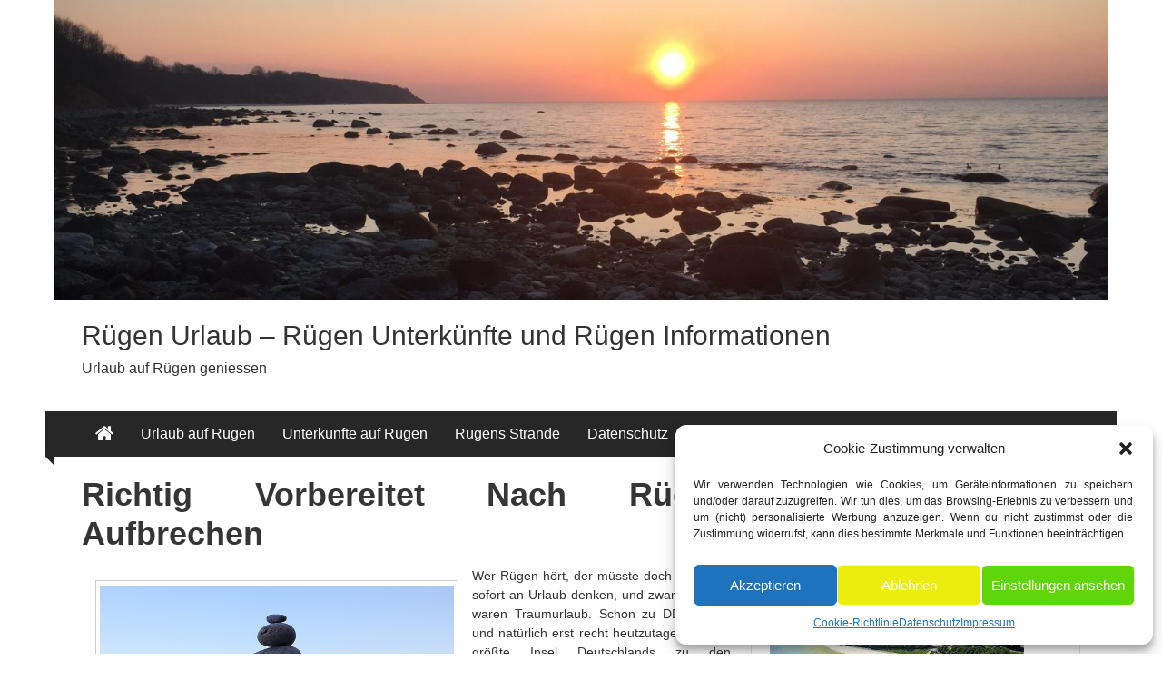

--- FILE ---
content_type: text/html; charset=UTF-8
request_url: https://ruegen.de.com/richtig-vorbereitet-nach-ruegen-aufbrechen
body_size: 16550
content:
<!DOCTYPE html>
<html dir="ltr" lang="de">
<head>
<meta charset="UTF-8">
<meta name="viewport" content="width=device-width, initial-scale=1">
<link rel="profile" href="https://gmpg.org/xfn/11">
<title>Richtig vorbereitet nach Rügen aufbrechen | Rügen Urlaub - Rügen Unterkünfte und Rügen Informationen</title>
<script type="text/javascript">
/* <![CDATA[ */
window.koko_analytics = {"url":"https:\/\/ruegen.de.com\/wp-admin\/admin-ajax.php?action=koko_analytics_collect","site_url":"https:\/\/ruegen.de.com","post_id":843,"method":"none","use_cookie":false};
/* ]]> */
</script>
<script>
const lang = ["Google Maps","Google Karte laden","Die  Karte wurde von Google Maps eingebettet.","Es gelten die","von Google.","Datenschutzerklärungen","https://ruegen.de.com/wp-content/plugins/aweos-google-maps-iframe-load-per-click/lang/../"];
</script>
<style>img:is([sizes="auto" i], [sizes^="auto," i]) { contain-intrinsic-size: 3000px 1500px }</style>
<!-- All in One SEO 4.8.5 - aioseo.com -->
<meta name="description" content="Wer Rügen hört, der müsste doch eigentlich sofort an Urlaub denken, und zwar an einen waren Traumurlaub. Schon zu DDR-Zeiten und natürlich erst recht heutzutage zählt die größte Insel Deutschlands zu den beliebtesten Zielen, wenn es um den Urlaub der Deutschen geht. Das wird daran liegen, dass Rügen ein Gesamtpaket an attraktiven Dingen zu bieten" />
<meta name="robots" content="max-image-preview:large" />
<link rel="canonical" href="https://ruegen.de.com/richtig-vorbereitet-nach-ruegen-aufbrechen" />
<meta name="generator" content="All in One SEO (AIOSEO) 4.8.5" />
<script type="application/ld+json" class="aioseo-schema">
{"@context":"https:\/\/schema.org","@graph":[{"@type":"BreadcrumbList","@id":"https:\/\/ruegen.de.com\/richtig-vorbereitet-nach-ruegen-aufbrechen#breadcrumblist","itemListElement":[{"@type":"ListItem","@id":"https:\/\/ruegen.de.com#listItem","position":1,"name":"Home","item":"https:\/\/ruegen.de.com","nextItem":{"@type":"ListItem","@id":"https:\/\/ruegen.de.com\/richtig-vorbereitet-nach-ruegen-aufbrechen#listItem","name":"Richtig vorbereitet nach R\u00fcgen aufbrechen"}},{"@type":"ListItem","@id":"https:\/\/ruegen.de.com\/richtig-vorbereitet-nach-ruegen-aufbrechen#listItem","position":2,"name":"Richtig vorbereitet nach R\u00fcgen aufbrechen","previousItem":{"@type":"ListItem","@id":"https:\/\/ruegen.de.com#listItem","name":"Home"}}]},{"@type":"Organization","@id":"https:\/\/ruegen.de.com\/#organization","name":"Gut Grubnow GbR","description":"Urlaub auf R\u00fcgen geniessen","url":"https:\/\/ruegen.de.com\/","telephone":"+491724020280","logo":{"@type":"ImageObject","url":"https:\/\/ruegen.de.com\/wp-content\/uploads\/grubnow.jpg","@id":"https:\/\/ruegen.de.com\/richtig-vorbereitet-nach-ruegen-aufbrechen\/#organizationLogo","width":160,"height":121},"image":{"@id":"https:\/\/ruegen.de.com\/richtig-vorbereitet-nach-ruegen-aufbrechen\/#organizationLogo"}},{"@type":"WebPage","@id":"https:\/\/ruegen.de.com\/richtig-vorbereitet-nach-ruegen-aufbrechen#webpage","url":"https:\/\/ruegen.de.com\/richtig-vorbereitet-nach-ruegen-aufbrechen","name":"Richtig vorbereitet nach R\u00fcgen aufbrechen | R\u00fcgen Urlaub - R\u00fcgen Unterk\u00fcnfte und R\u00fcgen Informationen","description":"Wer R\u00fcgen h\u00f6rt, der m\u00fcsste doch eigentlich sofort an Urlaub denken, und zwar an einen waren Traumurlaub. Schon zu DDR-Zeiten und nat\u00fcrlich erst recht heutzutage z\u00e4hlt die gr\u00f6\u00dfte Insel Deutschlands zu den beliebtesten Zielen, wenn es um den Urlaub der Deutschen geht. Das wird daran liegen, dass R\u00fcgen ein Gesamtpaket an attraktiven Dingen zu bieten","inLanguage":"de-DE","isPartOf":{"@id":"https:\/\/ruegen.de.com\/#website"},"breadcrumb":{"@id":"https:\/\/ruegen.de.com\/richtig-vorbereitet-nach-ruegen-aufbrechen#breadcrumblist"},"datePublished":"2019-09-29T17:59:21+00:00","dateModified":"2019-09-29T17:59:21+00:00"},{"@type":"WebSite","@id":"https:\/\/ruegen.de.com\/#website","url":"https:\/\/ruegen.de.com\/","name":"R\u00fcgen Urlaub - R\u00fcgen Unterk\u00fcnfte und R\u00fcgen Informationen","description":"Urlaub auf R\u00fcgen geniessen","inLanguage":"de-DE","publisher":{"@id":"https:\/\/ruegen.de.com\/#organization"}}]}
</script>
<!-- All in One SEO -->
<link rel="alternate" type="application/rss+xml" title="Rügen Urlaub - Rügen Unterkünfte und Rügen Informationen &raquo; Feed" href="https://ruegen.de.com/feed" />
<link rel="alternate" type="application/rss+xml" title="Rügen Urlaub - Rügen Unterkünfte und Rügen Informationen &raquo; Kommentar-Feed" href="https://ruegen.de.com/comments/feed" />
<!-- <link rel='stylesheet' id='local-fonts-css' href='https://ruegen.de.com/wp-content/plugins/Fonts-lokal/css/local-fonts-style.css?ver=6.8.2' type='text/css' media='all' /> -->
<!-- <link rel='stylesheet' id='wp-block-library-css' href='https://ruegen.de.com/wp-includes/css/dist/block-library/style.min.css?ver=6.8.2' type='text/css' media='all' /> -->
<link rel="stylesheet" type="text/css" href="//ruegen.de.com/wp-content/cache/wpfc-minified/dq4gib88/a854c.css" media="all"/>
<style id='wp-block-library-theme-inline-css' type='text/css'>
.wp-block-audio :where(figcaption){color:#555;font-size:13px;text-align:center}.is-dark-theme .wp-block-audio :where(figcaption){color:#ffffffa6}.wp-block-audio{margin:0 0 1em}.wp-block-code{border:1px solid #ccc;border-radius:4px;font-family:Menlo,Consolas,monaco,monospace;padding:.8em 1em}.wp-block-embed :where(figcaption){color:#555;font-size:13px;text-align:center}.is-dark-theme .wp-block-embed :where(figcaption){color:#ffffffa6}.wp-block-embed{margin:0 0 1em}.blocks-gallery-caption{color:#555;font-size:13px;text-align:center}.is-dark-theme .blocks-gallery-caption{color:#ffffffa6}:root :where(.wp-block-image figcaption){color:#555;font-size:13px;text-align:center}.is-dark-theme :root :where(.wp-block-image figcaption){color:#ffffffa6}.wp-block-image{margin:0 0 1em}.wp-block-pullquote{border-bottom:4px solid;border-top:4px solid;color:currentColor;margin-bottom:1.75em}.wp-block-pullquote cite,.wp-block-pullquote footer,.wp-block-pullquote__citation{color:currentColor;font-size:.8125em;font-style:normal;text-transform:uppercase}.wp-block-quote{border-left:.25em solid;margin:0 0 1.75em;padding-left:1em}.wp-block-quote cite,.wp-block-quote footer{color:currentColor;font-size:.8125em;font-style:normal;position:relative}.wp-block-quote:where(.has-text-align-right){border-left:none;border-right:.25em solid;padding-left:0;padding-right:1em}.wp-block-quote:where(.has-text-align-center){border:none;padding-left:0}.wp-block-quote.is-large,.wp-block-quote.is-style-large,.wp-block-quote:where(.is-style-plain){border:none}.wp-block-search .wp-block-search__label{font-weight:700}.wp-block-search__button{border:1px solid #ccc;padding:.375em .625em}:where(.wp-block-group.has-background){padding:1.25em 2.375em}.wp-block-separator.has-css-opacity{opacity:.4}.wp-block-separator{border:none;border-bottom:2px solid;margin-left:auto;margin-right:auto}.wp-block-separator.has-alpha-channel-opacity{opacity:1}.wp-block-separator:not(.is-style-wide):not(.is-style-dots){width:100px}.wp-block-separator.has-background:not(.is-style-dots){border-bottom:none;height:1px}.wp-block-separator.has-background:not(.is-style-wide):not(.is-style-dots){height:2px}.wp-block-table{margin:0 0 1em}.wp-block-table td,.wp-block-table th{word-break:normal}.wp-block-table :where(figcaption){color:#555;font-size:13px;text-align:center}.is-dark-theme .wp-block-table :where(figcaption){color:#ffffffa6}.wp-block-video :where(figcaption){color:#555;font-size:13px;text-align:center}.is-dark-theme .wp-block-video :where(figcaption){color:#ffffffa6}.wp-block-video{margin:0 0 1em}:root :where(.wp-block-template-part.has-background){margin-bottom:0;margin-top:0;padding:1.25em 2.375em}
</style>
<style id='classic-theme-styles-inline-css' type='text/css'>
/*! This file is auto-generated */
.wp-block-button__link{color:#fff;background-color:#32373c;border-radius:9999px;box-shadow:none;text-decoration:none;padding:calc(.667em + 2px) calc(1.333em + 2px);font-size:1.125em}.wp-block-file__button{background:#32373c;color:#fff;text-decoration:none}
</style>
<style id='global-styles-inline-css' type='text/css'>
:root{--wp--preset--aspect-ratio--square: 1;--wp--preset--aspect-ratio--4-3: 4/3;--wp--preset--aspect-ratio--3-4: 3/4;--wp--preset--aspect-ratio--3-2: 3/2;--wp--preset--aspect-ratio--2-3: 2/3;--wp--preset--aspect-ratio--16-9: 16/9;--wp--preset--aspect-ratio--9-16: 9/16;--wp--preset--color--black: #000000;--wp--preset--color--cyan-bluish-gray: #abb8c3;--wp--preset--color--white: #ffffff;--wp--preset--color--pale-pink: #f78da7;--wp--preset--color--vivid-red: #cf2e2e;--wp--preset--color--luminous-vivid-orange: #ff6900;--wp--preset--color--luminous-vivid-amber: #fcb900;--wp--preset--color--light-green-cyan: #7bdcb5;--wp--preset--color--vivid-green-cyan: #00d084;--wp--preset--color--pale-cyan-blue: #8ed1fc;--wp--preset--color--vivid-cyan-blue: #0693e3;--wp--preset--color--vivid-purple: #9b51e0;--wp--preset--gradient--vivid-cyan-blue-to-vivid-purple: linear-gradient(135deg,rgba(6,147,227,1) 0%,rgb(155,81,224) 100%);--wp--preset--gradient--light-green-cyan-to-vivid-green-cyan: linear-gradient(135deg,rgb(122,220,180) 0%,rgb(0,208,130) 100%);--wp--preset--gradient--luminous-vivid-amber-to-luminous-vivid-orange: linear-gradient(135deg,rgba(252,185,0,1) 0%,rgba(255,105,0,1) 100%);--wp--preset--gradient--luminous-vivid-orange-to-vivid-red: linear-gradient(135deg,rgba(255,105,0,1) 0%,rgb(207,46,46) 100%);--wp--preset--gradient--very-light-gray-to-cyan-bluish-gray: linear-gradient(135deg,rgb(238,238,238) 0%,rgb(169,184,195) 100%);--wp--preset--gradient--cool-to-warm-spectrum: linear-gradient(135deg,rgb(74,234,220) 0%,rgb(151,120,209) 20%,rgb(207,42,186) 40%,rgb(238,44,130) 60%,rgb(251,105,98) 80%,rgb(254,248,76) 100%);--wp--preset--gradient--blush-light-purple: linear-gradient(135deg,rgb(255,206,236) 0%,rgb(152,150,240) 100%);--wp--preset--gradient--blush-bordeaux: linear-gradient(135deg,rgb(254,205,165) 0%,rgb(254,45,45) 50%,rgb(107,0,62) 100%);--wp--preset--gradient--luminous-dusk: linear-gradient(135deg,rgb(255,203,112) 0%,rgb(199,81,192) 50%,rgb(65,88,208) 100%);--wp--preset--gradient--pale-ocean: linear-gradient(135deg,rgb(255,245,203) 0%,rgb(182,227,212) 50%,rgb(51,167,181) 100%);--wp--preset--gradient--electric-grass: linear-gradient(135deg,rgb(202,248,128) 0%,rgb(113,206,126) 100%);--wp--preset--gradient--midnight: linear-gradient(135deg,rgb(2,3,129) 0%,rgb(40,116,252) 100%);--wp--preset--font-size--small: 13px;--wp--preset--font-size--medium: 20px;--wp--preset--font-size--large: 36px;--wp--preset--font-size--x-large: 42px;--wp--preset--spacing--20: 0.44rem;--wp--preset--spacing--30: 0.67rem;--wp--preset--spacing--40: 1rem;--wp--preset--spacing--50: 1.5rem;--wp--preset--spacing--60: 2.25rem;--wp--preset--spacing--70: 3.38rem;--wp--preset--spacing--80: 5.06rem;--wp--preset--shadow--natural: 6px 6px 9px rgba(0, 0, 0, 0.2);--wp--preset--shadow--deep: 12px 12px 50px rgba(0, 0, 0, 0.4);--wp--preset--shadow--sharp: 6px 6px 0px rgba(0, 0, 0, 0.2);--wp--preset--shadow--outlined: 6px 6px 0px -3px rgba(255, 255, 255, 1), 6px 6px rgba(0, 0, 0, 1);--wp--preset--shadow--crisp: 6px 6px 0px rgba(0, 0, 0, 1);}:where(.is-layout-flex){gap: 0.5em;}:where(.is-layout-grid){gap: 0.5em;}body .is-layout-flex{display: flex;}.is-layout-flex{flex-wrap: wrap;align-items: center;}.is-layout-flex > :is(*, div){margin: 0;}body .is-layout-grid{display: grid;}.is-layout-grid > :is(*, div){margin: 0;}:where(.wp-block-columns.is-layout-flex){gap: 2em;}:where(.wp-block-columns.is-layout-grid){gap: 2em;}:where(.wp-block-post-template.is-layout-flex){gap: 1.25em;}:where(.wp-block-post-template.is-layout-grid){gap: 1.25em;}.has-black-color{color: var(--wp--preset--color--black) !important;}.has-cyan-bluish-gray-color{color: var(--wp--preset--color--cyan-bluish-gray) !important;}.has-white-color{color: var(--wp--preset--color--white) !important;}.has-pale-pink-color{color: var(--wp--preset--color--pale-pink) !important;}.has-vivid-red-color{color: var(--wp--preset--color--vivid-red) !important;}.has-luminous-vivid-orange-color{color: var(--wp--preset--color--luminous-vivid-orange) !important;}.has-luminous-vivid-amber-color{color: var(--wp--preset--color--luminous-vivid-amber) !important;}.has-light-green-cyan-color{color: var(--wp--preset--color--light-green-cyan) !important;}.has-vivid-green-cyan-color{color: var(--wp--preset--color--vivid-green-cyan) !important;}.has-pale-cyan-blue-color{color: var(--wp--preset--color--pale-cyan-blue) !important;}.has-vivid-cyan-blue-color{color: var(--wp--preset--color--vivid-cyan-blue) !important;}.has-vivid-purple-color{color: var(--wp--preset--color--vivid-purple) !important;}.has-black-background-color{background-color: var(--wp--preset--color--black) !important;}.has-cyan-bluish-gray-background-color{background-color: var(--wp--preset--color--cyan-bluish-gray) !important;}.has-white-background-color{background-color: var(--wp--preset--color--white) !important;}.has-pale-pink-background-color{background-color: var(--wp--preset--color--pale-pink) !important;}.has-vivid-red-background-color{background-color: var(--wp--preset--color--vivid-red) !important;}.has-luminous-vivid-orange-background-color{background-color: var(--wp--preset--color--luminous-vivid-orange) !important;}.has-luminous-vivid-amber-background-color{background-color: var(--wp--preset--color--luminous-vivid-amber) !important;}.has-light-green-cyan-background-color{background-color: var(--wp--preset--color--light-green-cyan) !important;}.has-vivid-green-cyan-background-color{background-color: var(--wp--preset--color--vivid-green-cyan) !important;}.has-pale-cyan-blue-background-color{background-color: var(--wp--preset--color--pale-cyan-blue) !important;}.has-vivid-cyan-blue-background-color{background-color: var(--wp--preset--color--vivid-cyan-blue) !important;}.has-vivid-purple-background-color{background-color: var(--wp--preset--color--vivid-purple) !important;}.has-black-border-color{border-color: var(--wp--preset--color--black) !important;}.has-cyan-bluish-gray-border-color{border-color: var(--wp--preset--color--cyan-bluish-gray) !important;}.has-white-border-color{border-color: var(--wp--preset--color--white) !important;}.has-pale-pink-border-color{border-color: var(--wp--preset--color--pale-pink) !important;}.has-vivid-red-border-color{border-color: var(--wp--preset--color--vivid-red) !important;}.has-luminous-vivid-orange-border-color{border-color: var(--wp--preset--color--luminous-vivid-orange) !important;}.has-luminous-vivid-amber-border-color{border-color: var(--wp--preset--color--luminous-vivid-amber) !important;}.has-light-green-cyan-border-color{border-color: var(--wp--preset--color--light-green-cyan) !important;}.has-vivid-green-cyan-border-color{border-color: var(--wp--preset--color--vivid-green-cyan) !important;}.has-pale-cyan-blue-border-color{border-color: var(--wp--preset--color--pale-cyan-blue) !important;}.has-vivid-cyan-blue-border-color{border-color: var(--wp--preset--color--vivid-cyan-blue) !important;}.has-vivid-purple-border-color{border-color: var(--wp--preset--color--vivid-purple) !important;}.has-vivid-cyan-blue-to-vivid-purple-gradient-background{background: var(--wp--preset--gradient--vivid-cyan-blue-to-vivid-purple) !important;}.has-light-green-cyan-to-vivid-green-cyan-gradient-background{background: var(--wp--preset--gradient--light-green-cyan-to-vivid-green-cyan) !important;}.has-luminous-vivid-amber-to-luminous-vivid-orange-gradient-background{background: var(--wp--preset--gradient--luminous-vivid-amber-to-luminous-vivid-orange) !important;}.has-luminous-vivid-orange-to-vivid-red-gradient-background{background: var(--wp--preset--gradient--luminous-vivid-orange-to-vivid-red) !important;}.has-very-light-gray-to-cyan-bluish-gray-gradient-background{background: var(--wp--preset--gradient--very-light-gray-to-cyan-bluish-gray) !important;}.has-cool-to-warm-spectrum-gradient-background{background: var(--wp--preset--gradient--cool-to-warm-spectrum) !important;}.has-blush-light-purple-gradient-background{background: var(--wp--preset--gradient--blush-light-purple) !important;}.has-blush-bordeaux-gradient-background{background: var(--wp--preset--gradient--blush-bordeaux) !important;}.has-luminous-dusk-gradient-background{background: var(--wp--preset--gradient--luminous-dusk) !important;}.has-pale-ocean-gradient-background{background: var(--wp--preset--gradient--pale-ocean) !important;}.has-electric-grass-gradient-background{background: var(--wp--preset--gradient--electric-grass) !important;}.has-midnight-gradient-background{background: var(--wp--preset--gradient--midnight) !important;}.has-small-font-size{font-size: var(--wp--preset--font-size--small) !important;}.has-medium-font-size{font-size: var(--wp--preset--font-size--medium) !important;}.has-large-font-size{font-size: var(--wp--preset--font-size--large) !important;}.has-x-large-font-size{font-size: var(--wp--preset--font-size--x-large) !important;}
:where(.wp-block-post-template.is-layout-flex){gap: 1.25em;}:where(.wp-block-post-template.is-layout-grid){gap: 1.25em;}
:where(.wp-block-columns.is-layout-flex){gap: 2em;}:where(.wp-block-columns.is-layout-grid){gap: 2em;}
:root :where(.wp-block-pullquote){font-size: 1.5em;line-height: 1.6;}
</style>
<style id='awmp-map-inline-css' type='text/css'>
/*
* Prefixed by https://autoprefixer.github.io
* PostCSS: v7.0.29,
* Autoprefixer: v9.7.6
* Browsers: last 4 version
*/
.awmp-map {
text-align: center;
font-family: "Georgia", "serif";
font-weight: 100;
background-size: cover;
background-repeat: no-repeat;
background-position: center center;
max-width: 100%;
}
.awmp-map span, .awmp-map a, .awmp-map a:hover {
cursor: pointer;
text-decoration: underline;
z-index: 100000;
}
.awmp-map span, .awmp-map a, .awmp-map h3, .awmp-map p {
color: grey !important;
}
.awmp_map_wrapper { 
vertical-align: middle;
background-size: cover !important;
height: 100%;
display: -webkit-box;
display: -ms-flexbox;
display: flex;
-webkit-box-align: center;
-ms-flex-align: center;
align-items: center;
-webkit-box-pack: center;
-ms-flex-pack: center;
justify-content: center;
-webkit-box-orient: vertical;
-webkit-box-direction: normal;
-ms-flex-direction: column;
flex-direction: column;
}
.awmp-icon {
margin: 0 auto;
width: 300px;
height: 190px;
}
</style>
<!-- <link rel='stylesheet' id='awpm_style-css' href='https://ruegen.de.com/wp-content/plugins/aweos-google-maps-iframe-load-per-click/style.css?ver=5.2' type='text/css' media='all' /> -->
<!-- <link rel='stylesheet' id='cmplz-general-css' href='https://ruegen.de.com/wp-content/plugins/complianz-gdpr/assets/css/cookieblocker.min.css?ver=1753796880' type='text/css' media='all' /> -->
<!-- <link rel='stylesheet' id='colornews-style-css' href='https://ruegen.de.com/wp-content/themes/colornews/style.css?ver=6.8.2' type='text/css' media='all' /> -->
<!-- <link rel='stylesheet' id='colornews-fontawesome-css' href='https://ruegen.de.com/wp-content/themes/colornews/font-awesome/css/font-awesome.min.css?ver=4.4.0' type='text/css' media='all' /> -->
<link rel="stylesheet" type="text/css" href="//ruegen.de.com/wp-content/cache/wpfc-minified/1qkj1mtx/a854c.css" media="all"/>
<script src='//ruegen.de.com/wp-content/cache/wpfc-minified/f4kvfowu/a854c.js' type="text/javascript"></script>
<!-- <script type="text/javascript" src="https://ruegen.de.com/wp-includes/js/jquery/jquery.min.js?ver=3.7.1" id="jquery-core-js"></script> -->
<!-- <script type="text/javascript" src="https://ruegen.de.com/wp-includes/js/jquery/jquery-migrate.min.js?ver=3.4.1" id="jquery-migrate-js"></script> -->
<script type="text/javascript" id="awmp-map-js-after">
/* <![CDATA[ */
const policies = "<a target='_blank' href='https://policies.google.com/privacy?hl=de' rel='noreferrer noopener'> " + lang[5] + " </a>";
const anzeigen = "<span title='Karte anzeigen' class='awmp-show-map'>" + lang[1] + "</span>";
const style = 'background:linear-gradient(rgba(255,255,255,0.5), rgba(255,255,255,0.5)),url(' + lang[6] + 'map.svg);' +
'border: 1px solid grey;'
const icon = ""; 
jQuery(function() {
jQuery('.awmp-map').html(
"<div class='awmp_map_wrapper' style='" + style + "'>\
<h3>" + lang[0] + "</h3>\
<p>"
+ anzeigen + " " + "<br>" + lang[2] + "<br>" + lang[3] + policies + lang[4] + 
"</p>\
</div>"
);
jQuery('span.awmp-show-map').click(function() {
// `this` is the <a> 
var map = jQuery(this).parent().parent().parent(); 
map.replaceWith(function () {
// string is split to escape the php iframe detector
return jQuery(['<', 'iframe', '>'].join(''), {
src: map.attr('data-src'),
frameborder: map.attr('data-frameborder'),
allowfullscreen: map.attr('data-allowfullscreen'),
style: map.attr('style'),
id: map.attr('id'),
class: map.attr('class'),
name: map.attr('name'),
title: map.attr('tite')
});
});
})
});
/* ]]> */
</script>
<!--[if lte IE 8]>
<script type="text/javascript" src="https://ruegen.de.com/wp-content/themes/colornews/js/html5shiv.js?ver=3.7.3" id="html5shiv-js"></script>
<![endif]-->
<link rel="https://api.w.org/" href="https://ruegen.de.com/wp-json/" /><link rel="alternate" title="JSON" type="application/json" href="https://ruegen.de.com/wp-json/wp/v2/pages/843" /><link rel="EditURI" type="application/rsd+xml" title="RSD" href="https://ruegen.de.com/xmlrpc.php?rsd" />
<meta name="generator" content="WordPress 6.8.2" />
<link rel='shortlink' href='https://ruegen.de.com/?p=843' />
<link rel="alternate" title="oEmbed (JSON)" type="application/json+oembed" href="https://ruegen.de.com/wp-json/oembed/1.0/embed?url=https%3A%2F%2Fruegen.de.com%2Frichtig-vorbereitet-nach-ruegen-aufbrechen" />
<link rel="alternate" title="oEmbed (XML)" type="text/xml+oembed" href="https://ruegen.de.com/wp-json/oembed/1.0/embed?url=https%3A%2F%2Fruegen.de.com%2Frichtig-vorbereitet-nach-ruegen-aufbrechen&#038;format=xml" />
<style>.cmplz-hidden {
display: none !important;
}</style><link rel="icon" href="https://ruegen.de.com/wp-content/uploads/cropped-IMG_0684-1-32x32.jpg" sizes="32x32" />
<link rel="icon" href="https://ruegen.de.com/wp-content/uploads/cropped-IMG_0684-1-192x192.jpg" sizes="192x192" />
<link rel="apple-touch-icon" href="https://ruegen.de.com/wp-content/uploads/cropped-IMG_0684-1-180x180.jpg" />
<meta name="msapplication-TileImage" content="https://ruegen.de.com/wp-content/uploads/cropped-IMG_0684-1-270x270.jpg" />
<!-- Rügen Urlaub - Rügen Unterkünfte und Rügen Informationen Internal Styles -->		<style type="text/css"> .home-slider-wrapper .slider-btn a:hover,.random-hover-link a:hover{background:#1e73be;border:1px solid #1e73be}#site-navigation ul>li.current-menu-ancestor,#site-navigation ul>li.current-menu-item,#site-navigation ul>li.current-menu-parent,#site-navigation ul>li:hover,.block-title,.bottom-header-wrapper .home-icon a:hover,.home .bottom-header-wrapper .home-icon a,.breaking-news-title,.bttn:hover,.carousel-slider-wrapper .bx-controls a,.cat-links a,.category-menu,.category-menu ul.sub-menu,.category-toggle-block,.error,.home-slider .bx-pager a.active,.home-slider .bx-pager a:hover,.navigation .nav-links a:hover,.post .more-link:hover,.random-hover-link a:hover,.search-box,.search-icon:hover,.share-wrap:hover,button,input[type=button]:hover,input[type=reset]:hover,input[type=submit]:hover{background:#1e73be}a{color:#1e73be}.entry-footer a:hover{color:#1e73be}#bottom-footer .copy-right a:hover,#top-footer .widget a:hover,#top-footer .widget a:hover:before,#top-footer .widget li:hover:before,.below-entry-meta span:hover a,.below-entry-meta span:hover i,.caption-title a:hover,.comment .comment-reply-link:hover,.entry-btn a:hover,.entry-title a:hover,.num-404,.tag-cloud-wrap a:hover,.top-menu-wrap ul li.current-menu-ancestor>a,.top-menu-wrap ul li.current-menu-item>a,.top-menu-wrap ul li.current-menu-parent>a,.top-menu-wrap ul li:hover>a,.widget a:hover,.widget a:hover::before{color:#1e73be}#top-footer .block-title{border-bottom:1px solid #1e73be}#site-navigation .menu-toggle:hover,.sub-toggle{background:#1e73be}.colornews_random_post .random-hover-link a:hover{background:#1e73be none repeat scroll 0 0;border:1px solid #1e73be}#site-title a:hover{color:#1e73be}a#scroll-up i{color:#1e73be}.page-header .page-title{border-bottom:3px solid #1e73be;color:#1e73be}@media (max-width: 768px) {    #site-navigation ul > li:hover > a, #site-navigation ul > li.current-menu-item > a,#site-navigation ul > li.current-menu-ancestor > a,#site-navigation ul > li.current-menu-parent > a {background:#1e73be}}</style>
<style type="text/css" id="wp-custom-css">
body{text-align:justify;}		</style>
</head>
<body data-rsssl=1 data-cmplz=1 class="wp-singular page-template-default page page-id-843 wp-custom-logo wp-embed-responsive wp-theme-colornews  boxed-layout">
<div id="page" class="hfeed site">
<a class="skip-link screen-reader-text" href="#main">Zum Inhalt springen</a>
<header id="masthead" class="site-header" role="banner">
<div class="top-header-wrapper clearfix">
<div class="tg-container">
<div class="tg-inner-wrap">
</div><!-- .tg-inner-wrap end -->
</div><!-- .tg-container end -->
<div id="wp-custom-header" class="wp-custom-header"><div class="header-image-wrap"><img src="https://ruegen.de.com/wp-content/uploads/cropped-IMG_0684.jpg" class="header-image" width="1500" height="427" alt="Rügen Urlaub &#8211; Rügen Unterkünfte und Rügen Informationen"></div></div>		</div><!-- .top-header-wrapper end  -->
<div class="middle-header-wrapper  clearfix">
<div class="tg-container">
<div class="tg-inner-wrap">
<div id="header-text" class="">
<h3 id="site-title">
<a href="https://ruegen.de.com/" title="Rügen Urlaub &#8211; Rügen Unterkünfte und Rügen Informationen" rel="home">Rügen Urlaub &#8211; Rügen Unterkünfte und Rügen Informationen</a>
</h3><!-- #site-title -->
<p id="site-description">Urlaub auf Rügen geniessen</p>
<!-- #site-description -->
</div><!-- #header-text -->
<div class="header-advertise">
</div><!-- .header-advertise end -->
</div><!-- .tg-inner-wrap end -->
</div><!-- .tg-container end -->
</div><!-- .middle-header-wrapper end -->
<div class="bottom-header-wrapper clearfix">
<div class="bottom-arrow-wrap">
<div class="tg-container">
<div class="tg-inner-wrap">
<div class="home-icon">
<a title="Rügen Urlaub &#8211; Rügen Unterkünfte und Rügen Informationen" href="https://ruegen.de.com/"><i class="fa fa-home"></i></a>
</div><!-- .home-icon end -->
<nav id="site-navigation" class="main-navigation clearfix" role="navigation">
<div class="menu-toggle hide">Menü</div>
<ul id="nav" class="menu"><li id="menu-item-562" class="menu-item menu-item-type-post_type menu-item-object-page menu-item-home menu-item-562"><a href="https://ruegen.de.com/">Urlaub auf Rügen</a></li>
<li id="menu-item-564" class="menu-item menu-item-type-post_type menu-item-object-page menu-item-564"><a href="https://ruegen.de.com/unterkuenfte-auf-ruegen">Unterkünfte auf Rügen</a></li>
<li id="menu-item-565" class="menu-item menu-item-type-post_type menu-item-object-page menu-item-565"><a href="https://ruegen.de.com/ruegens-straende">Rügens Strände</a></li>
<li id="menu-item-783" class="menu-item menu-item-type-post_type menu-item-object-page menu-item-privacy-policy menu-item-783"><a rel="privacy-policy" href="https://ruegen.de.com/datenschutz">Datenschutz</a></li>
<li id="menu-item-566" class="menu-item menu-item-type-post_type menu-item-object-page menu-item-566"><a href="https://ruegen.de.com/impressum">Impressum</a></li>
<li id="menu-item-857" class="menu-item menu-item-type-post_type menu-item-object-page menu-item-857"><a href="https://ruegen.de.com/cookie-richtlinie-eu">Cookie-Richtlinie (EU)</a></li>
</ul>						</nav><!-- .nav end -->
</div><!-- #tg-inner-wrap -->
</div><!-- #tg-container -->
</div><!-- #bottom-arrow-wrap -->
</div><!-- #bottom-header-wrapper -->
</header><!-- #masthead -->
<div id="main" class="clearfix">
<div class="tg-container">
<div class="tg-inner-wrap clearfix">
<div id="main-content-section clearfix">
<div id="primary">
<article id="post-843" class="post-843 page type-page status-publish hentry">
<header class="entry-header">
<h1 class="entry-title">Richtig vorbereitet nach Rügen aufbrechen</h1>	</header><!-- .entry-header -->
<div class="entry-content">
<div align="justify">
<div style="float: left; padding:15px;"><figure id="attachment_845" aria-describedby="caption-attachment-845" style="width: 400px" class="wp-caption aligncenter"><a href="https://ruegen.de.com/wp-content/uploads/sea-4495712_640.jpg"><img decoding="async" src="https://ruegen.de.com/wp-content/uploads/sea-4495712_640.jpg" alt="Am Strand auf Rügen" width="400" height="266" class="size-full wp-image-845" srcset="https://ruegen.de.com/wp-content/uploads/sea-4495712_640.jpg 640w, https://ruegen.de.com/wp-content/uploads/sea-4495712_640-300x200.jpg 300w" sizes="(max-width: 400px) 100vw, 400px" /></a><figcaption id="caption-attachment-845" class="wp-caption-text">Am Strand auf Rügen</figcaption></figure></div>
<p>Wer Rügen hört, der müsste doch eigentlich sofort an Urlaub denken, und zwar an einen waren Traumurlaub. Schon zu DDR-Zeiten und natürlich erst recht heutzutage zählt die größte Insel Deutschlands zu den beliebtesten Zielen, wenn es um den Urlaub der Deutschen geht. Das wird daran liegen, dass Rügen ein Gesamtpaket an attraktiven Dingen zu bieten hat. Ob es nun die Seebäder, der Sandstrand oder eben die vielen anderen Attraktionen und Sehenswürdigkeiten der Insel sind. Die bunte Mischung aus der einzigartigen Natur, der Geschichte Deutschlands und allem was es dort sonst noch zu sehen gibt, machen Rügen so einzigartig.</p>
<p>Wer nun eine Reise nach Rügen vor hat, der sollte sich gut darauf vorbereiten, damit von Anfang bis Ende alles auch zu einem schönen unvergesslichen Erlebnis wird. Sicherlich wird es sinnvoll sein, vorab schon einmal ein paar Dinge über Rügen zu wissen, damit man vor Ort leichter und schneller die Sehenswürdigkeiten und die schönsten Stellen findet. Dann muss man sich auch überlegen, wie man anreisen und wo man übernachten möchte. Und natürlich muss gepackt werden.</p>
<h2>Wie und womit nach Rügen kommen?</h2>
<p>Zu Beginn kann man sich überlegen, wie man die Anreise planen möchte. Denn es ist mit dem eigenen Auto, einem Fernbus, dem Zug, einem Flugzeug und auch sogar mit dem Schiff möglich. Man wird wohl am besten die passende Transportmöglichkeit auswählen können, wenn man sich überlegt, mit wie viel Personen und Gepäck man die Reise unternimmt, und wie flexible man bleiben möchte. Wer vor allem auf Rügen sehr mobil sein will und vielleicht auch Kinder dabei hat, der fährt am besten mit dem eigenen Auto. Für diejenigen, die von weiter herkommen, könnte ein Flug die beste und bequemste Wahl sein. Und wer generell nicht selbst fahren will, der schaut nach günstigen Bus- oder Bahnverbindungen. Wer aber das Meer schon bei der Anfahrt erleben möchte, der nutzt dafür einfach ein Schiff oder die Fähre.</p>
<h2>Das Packen</h2>
<p>Wer ein schönes Quartier auf Rügen gefunden und gebucht hat und auch schon sicher ist, wie er dorthin gelangen möchte, der muss kurz vor der Abfahrt auch ans Packen denken. Dabei empfiehlt es sich, früh genug die möglichen Gepäckstücke zu überprüfen. Damit ist gemeint, ob tatsächlich genug und vor allem geeignete Koffer und/oder Reisetaschen vorhanden sind und ob diese sich auch in einem brauchbaren Zustand befinden. Es ist durchaus schon vorgekommen ,dass man nach der letzten Reise defekte Gepäckstücke mit nachhause bringt, diese dann erst einmal wegstellt (um sich später darum zu kümmern) und dann einfach vergisst. Wer früh genug mit dem Überprüfen anfängt, hat noch die Gelegenheit, sich <a href="https://koffer-testmagazin.de/" target="_blank" rel="noopener noreferrer">um neue Koffer</a> und Taschen zu kümmern. Ansonsten wird man, den Wetterbedingungen entsprechend (alles ist möglich: Sonne, Wind, Regen), geeignete Kleidung und geeignetes Schuhwerk benötigen. Am besten, man hat von allem etwas dabei, damit man die Insel bei jedem Wetter genießen kann.</p>
<h2>An die Daheimgebliebenen denken</h2>
<p>Wer bei der wunderbaren Reise nicht mit dabei sein kann, der sollte wenigstens (wenn es sich um Familie und liebe Freunde und Bekannte handelt) mit einem Gruß von der zauberhaften Insel bedacht werden. Vielleicht hat ja auch in der Abwesenheit einer zuhause Geburtstag und man kann ihm aus der Ferne <a href="http://www.tvsong.de/geburtstagsgruesse-aus-der-ferne-so-machen-sie-dem-geburtstagskind-eine-freude" target="_blank" rel="noopener noreferrer">besondere Geburtstagsgrüße zukommen lassen</a>. So zumindest können alle etwas von einem Urlaub auf Rügen haben.</p>
<h2>Sehenswürdigkeiten der Insel Rügen</h2>
<p>Sicherlich wird man sich vorab auch schon über die Insel erkundigt haben. Vor allem dann, wenn es sich um die erste Reise dorthin handelt. Rügen hat sehr viel schöne Sehenswürdigkeiten und Attraktionen zu bieten. Eine sicherlich beeindruckende Sehenswürdigkeit ist zum Beispiel der Nationalpark Jasmund. Berühmt sind hier die imposanten Kreidefelsen. Der Königsstuhl auf Rügen zählt zu den wohl bekanntesten Kreideformationen der Stubbenkammer. Wer den ehemaligen Marinepeiltrum am Kap Arkona besucht, wird von dort oben eine besonders schöne Aussicht haben. Am Kap Arkona befinden sich auch zwei Bunker, Der kleine wurde von der Wehrmacht errichtet und diente später als Kommandostelle der sechsten Grenzbrigade Küste. Heute findet man dort eine Dokumentation zu der Geschichte von Kap Arkona. Der zweite und größere Bunker (der Marineführungsbunker) ist 1979 bis1986 erbaut worden. Er besteht aus mehreren einzelnen Bunkern, die eine Gesamtfläche von ungefähr 2000 qm² haben. Als letztes Beispiel für Sehenswürdigkeiten soll hier noch zum Schluss die Seebrücke Sellin erwähnt werden. Sie ist mit einer Länge von 394 Metern die längste Brücke der Insel. Natürlich gibt es aber noch weitaus mehr auf Rügen zu entdecken.</p>
<p>Wer sich vor Reisebeginn die richtigen Gedanken macht, sich gut über alles Wichtige und Bedeutende informiert und dann noch seine Sachen klug gepackt hat, der kann sich sicherlich schon  mit Beginn der Reise auf sein Ziel, die Insel Rügen, freuen und dem Urlaub entspannt entgegensehen.
</p></div>
</div><!-- .entry-content -->
<footer class="entry-footer">
</footer><!-- .entry-footer -->
</article><!-- #post-## -->
</div><!-- #primary end -->
<div id="secondary">
<aside id="text-5" class="widget widget_text"><h3 class="widget-title title-block-wrap clearfix"><span class="block-title"><span>Rügenunterkünfte</span></span></h3>			<div class="textwidget"><p><a href="https://www.ferienwohnungsellin.de" target="_blank"><img src="https://ruegen.de.com/wp-content/uploads/villa-celia-luftbild-280-200.jpg" alt="villa celia fewo sellin" title="villa-celia-button" width="280" height="200" /></a></p>
<p><a  href="https://www.gut-grubnow.de" target="_blank"><img src="https://ruegen.de.com/wp-content/uploads/schoenste-unterkuenfte-ostsee-gut-grubnow-280-2002.jpg" alt="gut-grubnow-auszeit" title="gut-grubnow-button" width="280" height="200" /></a></p>
<p><a href="https://www.villa-seeblick-binz.de" target="_blank"><img src="https://ruegen.de.com/wp-content/uploads/villa-seeblick-button-280-200.jpg" alt="villa-seeblick-binz" title="villa-seeblick-binz" width="280" height="200" /></a></p>
<p><a href="https://www.strandhaus-seeblick.de" target="_blank"><img src="https://ruegen.de.com/wp-content/uploads/strandhaus-seeblick-binz-280-200.jpg" alt="strandhaus-seeblick-binz" title="strandhaus-seeblick-binz" width="280" height="200" /></a></p>
</div>
</aside><aside id="pages-3" class="widget widget_pages"><h3 class="widget-title title-block-wrap clearfix"><span class="block-title"><span>Urlaub Rügen </span></span></h3>
<ul>
<li class="page_item page-item-961"><a href="https://ruegen.de.com/ab-auf-die-insel-mit-dem-wohnmobil-ruegen-erleben-und-lieben-lernen">Ab, auf die Insel: Mit dem Wohnmobil Rügen erleben und lieben lernen</a></li>
<li class="page_item page-item-931"><a href="https://ruegen.de.com/ab-in-die-wilde-natur-an-diese-dinge-sollte-man-denken-wenn-der-hund-mit-an-bord-ist">Ab, in die wilde Natur! &#8211; an diese Dinge sollte man denken, wenn der Hund mit an Bord ist</a></li>
<li class="page_item page-item-856"><a href="https://ruegen.de.com/cookie-richtlinie-eu">Cookie-Richtlinie (EU)</a></li>
<li class="page_item page-item-946"><a href="https://ruegen.de.com/das-ferienhaus-hochwertig-renovieren-sanieren">Das Ferienhaus hochwertig renovieren / sanieren</a></li>
<li class="page_item page-item-831"><a href="https://ruegen.de.com/eine-schweizer-mietkautionversicherung-kann-weiterhelfen">Eine Schweizer Mietkautionversicherung kann weiterhelfen</a></li>
<li class="page_item page-item-992"><a href="https://ruegen.de.com/einmal-ruegen-und-zurueck-nach-dem-urlaub-auf-der-insel-muessen-viele-dinge-erledigt-werden">Einmal Rügen und zurück &#8211; nach dem Urlaub auf der Insel müssen viele Dinge erledigt werden</a></li>
<li class="page_item page-item-897"><a href="https://ruegen.de.com/guenstige-reisen-als-student-urlaub-an-der-ostsee">Günstige Reisen als Student: Urlaub an der Ostsee</a></li>
<li class="page_item page-item-1003"><a href="https://ruegen.de.com/japanische-inselabenteuer-entdecken-von-ruegen-ins-land-der-aufgehenden-sonne">Japanische Inselabenteuer entdecken – Von Rügen ins Land der aufgehenden Sonne</a></li>
<li class="page_item page-item-950"><a href="https://ruegen.de.com/mit-dem-hund-auf-ruegen-unterwegs-welche-ernaehrung-ist-die-richtige-fuer-die-sportskanone">Mit dem Hund auf Rügen unterwegs &#8211; welche Ernährung ist die richtige für die Sportskanone?</a></li>
<li class="page_item page-item-843 current_page_item"><a href="https://ruegen.de.com/richtig-vorbereitet-nach-ruegen-aufbrechen" aria-current="page">Richtig vorbereitet nach Rügen aufbrechen</a></li>
<li class="page_item page-item-826"><a href="https://ruegen.de.com/ruegen-mit-dem-auto-entdecken">Rügen mit dem Auto entdecken</a></li>
<li class="page_item page-item-1008"><a href="https://ruegen.de.com/schoenste-vorgaerten-auf-ruegen-natur-pur-und-gruene-oasen">Schönste Vorgärten auf Rügen &#8211; Natur pur und grüne Oasen</a></li>
<li class="page_item page-item-873"><a href="https://ruegen.de.com/skate-spass-auf-ruegen">Skate-Spaß auf Rügen</a></li>
<li class="page_item page-item-2"><a href="https://ruegen.de.com/">Urlaub auf Rügen</a></li>
<li class="page_item page-item-883"><a href="https://ruegen.de.com/urlaub-mit-dem-hund-auf-ruegen-entspannung-und-erholung-pur">Urlaub mit dem Hund auf Rügen &#8211; Entspannung und Erholung pur</a></li>
<li class="page_item page-item-887"><a href="https://ruegen.de.com/wenn-im-urlaub-fremdgegangen-wird">Wenn im Urlaub fremdgegangen wird</a></li>
<li class="page_item page-item-242 page_item_has_children"><a href="https://ruegen.de.com/aktuelle-ruegen-termine">Aktuelle Rügen-Termine</a>
<ul class='children'>
<li class="page_item page-item-455"><a href="https://ruegen.de.com/aktuelle-ruegen-termine/aktuelle-termine-baabe">Aktuelle Termine Baabe</a></li>
<li class="page_item page-item-451"><a href="https://ruegen.de.com/aktuelle-ruegen-termine/aktuelle-termine-in-goehren">Aktuelle Termine Göhren</a></li>
<li class="page_item page-item-374"><a href="https://ruegen.de.com/aktuelle-ruegen-termine/aktuelle-termine-in-sellin">Aktuelle Termine in Sellin</a></li>
<li class="page_item page-item-384"><a href="https://ruegen.de.com/aktuelle-ruegen-termine/aktuelle-termine-in-binz">Aktuelle Termine in Binz</a></li>
</ul>
</li>
<li class="page_item page-item-179"><a href="https://ruegen.de.com/kinderreisen-ruegen">Kinderreisen Rügen</a></li>
<li class="page_item page-item-26"><a href="https://ruegen.de.com/aktivitaeten-auf-ruegen">Aktivitäten auf Rügen</a></li>
<li class="page_item page-item-50"><a href="https://ruegen.de.com/unterkuenfte-auf-ruegen">Unterkünfte auf Rügen</a></li>
<li class="page_item page-item-252"><a href="https://ruegen.de.com/ruegenurlaub-mit-hund">Rügenurlaub mit Hund</a></li>
<li class="page_item page-item-247"><a href="https://ruegen.de.com/ruegen-online-buchen">Rügen online buchen</a></li>
<li class="page_item page-item-77"><a href="https://ruegen.de.com/ruegens-straende">Rügens Strände</a></li>
<li class="page_item page-item-193"><a href="https://ruegen.de.com/ruegen-produkte">Rügener Nachtleben</a></li>
<li class="page_item page-item-95"><a href="https://ruegen.de.com/reisefuehrer-ueber-ruegen">Reiseführer über Rügen</a></li>
<li class="page_item page-item-274 page_item_has_children"><a href="https://ruegen.de.com/ruegens-seebaeder">Rügens Seebäder</a>
<ul class='children'>
<li class="page_item page-item-281"><a href="https://ruegen.de.com/ruegens-seebaeder/ostseebad-binz">Ostseebad Binz</a></li>
<li class="page_item page-item-322"><a href="https://ruegen.de.com/ruegens-seebaeder/ostseebad-sellin">Ostseebad Sellin</a></li>
<li class="page_item page-item-340"><a href="https://ruegen.de.com/ruegens-seebaeder/ostseebad-goehren">Ostseebad Göhren</a></li>
<li class="page_item page-item-334"><a href="https://ruegen.de.com/ruegens-seebaeder/ostseebad-thiessow">Ostseebad Thiessow</a></li>
</ul>
</li>
<li class="page_item page-item-568"><a href="https://ruegen.de.com/die-beliebtesten-touristenziele-auf-der-insel-ruegen-da-sollten-sie-hin">Die beliebtesten Touristenziele auf der Insel Rügen</a></li>
<li class="page_item page-item-553"><a href="https://ruegen.de.com/familienreisen-nach-ruegen">Familienreisen nach Rügen</a></li>
<li class="page_item page-item-509"><a href="https://ruegen.de.com/urlaub-fur-senioren-auf-der-insel-ruegen">Urlaub für Senioren auf der Insel Rügen</a></li>
<li class="page_item page-item-490"><a href="https://ruegen.de.com/abschalten-auf-ruegen">Abschalten auf Rügen</a></li>
<li class="page_item page-item-583"><a href="https://ruegen.de.com/ein-einmaliger-ruegenurlaub-auf-dem-hausboot">Ein einmaliger Rügenurlaub auf dem Hausboot</a></li>
<li class="page_item page-item-599"><a href="https://ruegen.de.com/sommersaison-2013-auf-ruegen">Sommersaison 2013 auf Rügen</a></li>
<li class="page_item page-item-611"><a href="https://ruegen.de.com/schoene-radtouren-auf-rugen">Schöne Radtouren auf Rügen</a></li>
<li class="page_item page-item-718"><a href="https://ruegen.de.com/surfen-und-kiten-auf-ruegen-die-besten-spots-im-ueberblick">Surfen und Kiten auf Rügen – die besten Spots im Überblick</a></li>
<li class="page_item page-item-766"><a href="https://ruegen.de.com/datenschutz">Datenschutz</a></li>
<li class="page_item page-item-18"><a href="https://ruegen.de.com/impressum">Impressum</a></li>
</ul>
</aside>
</div>            </div><!-- #main-content-section end -->
</div><!-- .tg-inner-wrap -->
</div><!-- .tg-container -->
</div><!-- #main -->
   
<footer id="colophon">
<div id="bottom-footer">
<div class="tg-container">
<div class="tg-inner-wrap">
<div class="copy-right">Copyright &copy; 2025 <a href="https://ruegen.de.com/" title="Rügen Urlaub &#8211; Rügen Unterkünfte und Rügen Informationen" ><span>Rügen Urlaub &#8211; Rügen Unterkünfte und Rügen Informationen</span></a>. Alle Rechte vorbehalten.&nbsp;Theme: <a href="https://themegrill.com/themes/colornews" target="_blank" title="ColorNews" rel="nofollow"><span>ColorNews</span></a> von ThemeGrill. Präsentiert von <a href="https://wordpress.org" target="_blank" title="WordPress" rel="nofollow"><span>WordPress</span></a>.</div>            </div>
</div>
</div>
</footer><!-- #colophon end -->
<a href="#masthead" id="scroll-up"><i class="fa fa-arrow-up"></i></a>
</div><!-- #page end -->
<script type="speculationrules">
{"prefetch":[{"source":"document","where":{"and":[{"href_matches":"\/*"},{"not":{"href_matches":["\/wp-*.php","\/wp-admin\/*","\/wp-content\/uploads\/*","\/wp-content\/*","\/wp-content\/plugins\/*","\/wp-content\/themes\/colornews\/*","\/*\\?(.+)"]}},{"not":{"selector_matches":"a[rel~=\"nofollow\"]"}},{"not":{"selector_matches":".no-prefetch, .no-prefetch a"}}]},"eagerness":"conservative"}]}
</script>
<!-- Consent Management powered by Complianz | GDPR/CCPA Cookie Consent https://wordpress.org/plugins/complianz-gdpr -->
<div id="cmplz-cookiebanner-container"><div class="cmplz-cookiebanner cmplz-hidden banner-1 bottom-right-visible optin cmplz-bottom-right cmplz-categories-type-view-preferences" aria-modal="true" data-nosnippet="true" role="dialog" aria-live="polite" aria-labelledby="cmplz-header-1-optin" aria-describedby="cmplz-message-1-optin">
<div class="cmplz-header">
<div class="cmplz-logo"></div>
<div class="cmplz-title" id="cmplz-header-1-optin">Cookie-Zustimmung verwalten</div>
<div class="cmplz-close" tabindex="0" role="button" aria-label="Dialog schließen">
<svg aria-hidden="true" focusable="false" data-prefix="fas" data-icon="times" class="svg-inline--fa fa-times fa-w-11" role="img" xmlns="http://www.w3.org/2000/svg" viewBox="0 0 352 512"><path fill="currentColor" d="M242.72 256l100.07-100.07c12.28-12.28 12.28-32.19 0-44.48l-22.24-22.24c-12.28-12.28-32.19-12.28-44.48 0L176 189.28 75.93 89.21c-12.28-12.28-32.19-12.28-44.48 0L9.21 111.45c-12.28 12.28-12.28 32.19 0 44.48L109.28 256 9.21 356.07c-12.28 12.28-12.28 32.19 0 44.48l22.24 22.24c12.28 12.28 32.2 12.28 44.48 0L176 322.72l100.07 100.07c12.28 12.28 32.2 12.28 44.48 0l22.24-22.24c12.28-12.28 12.28-32.19 0-44.48L242.72 256z"></path></svg>
</div>
</div>
<div class="cmplz-divider cmplz-divider-header"></div>
<div class="cmplz-body">
<div class="cmplz-message" id="cmplz-message-1-optin">Wir verwenden Technologien wie Cookies, um Geräteinformationen zu speichern und/oder darauf zuzugreifen. Wir tun dies, um das Browsing-Erlebnis zu verbessern und um (nicht) personalisierte Werbung anzuzeigen. Wenn du nicht zustimmst oder die Zustimmung widerrufst, kann dies bestimmte Merkmale und Funktionen beeinträchtigen.</div>
<!-- categories start -->
<div class="cmplz-categories">
<details class="cmplz-category cmplz-functional" >
<summary>
<span class="cmplz-category-header">
<span class="cmplz-category-title">Funktional</span>
<span class='cmplz-always-active'>
<span class="cmplz-banner-checkbox">
<input type="checkbox"
id="cmplz-functional-optin"
data-category="cmplz_functional"
class="cmplz-consent-checkbox cmplz-functional"
size="40"
value="1"/>
<label class="cmplz-label" for="cmplz-functional-optin"><span class="screen-reader-text">Funktional</span></label>
</span>
Immer aktiv							</span>
<span class="cmplz-icon cmplz-open">
<svg xmlns="http://www.w3.org/2000/svg" viewBox="0 0 448 512"  height="18" ><path d="M224 416c-8.188 0-16.38-3.125-22.62-9.375l-192-192c-12.5-12.5-12.5-32.75 0-45.25s32.75-12.5 45.25 0L224 338.8l169.4-169.4c12.5-12.5 32.75-12.5 45.25 0s12.5 32.75 0 45.25l-192 192C240.4 412.9 232.2 416 224 416z"/></svg>
</span>
</span>
</summary>
<div class="cmplz-description">
<span class="cmplz-description-functional">Die technische Speicherung oder der Zugang ist unbedingt erforderlich für den rechtmäßigen Zweck, die Nutzung eines bestimmten Dienstes zu ermöglichen, der vom Teilnehmer oder Nutzer ausdrücklich gewünscht wird, oder für den alleinigen Zweck, die Übertragung einer Nachricht über ein elektronisches Kommunikationsnetz durchzuführen.</span>
</div>
</details>
<details class="cmplz-category cmplz-preferences" >
<summary>
<span class="cmplz-category-header">
<span class="cmplz-category-title">Vorlieben</span>
<span class="cmplz-banner-checkbox">
<input type="checkbox"
id="cmplz-preferences-optin"
data-category="cmplz_preferences"
class="cmplz-consent-checkbox cmplz-preferences"
size="40"
value="1"/>
<label class="cmplz-label" for="cmplz-preferences-optin"><span class="screen-reader-text">Vorlieben</span></label>
</span>
<span class="cmplz-icon cmplz-open">
<svg xmlns="http://www.w3.org/2000/svg" viewBox="0 0 448 512"  height="18" ><path d="M224 416c-8.188 0-16.38-3.125-22.62-9.375l-192-192c-12.5-12.5-12.5-32.75 0-45.25s32.75-12.5 45.25 0L224 338.8l169.4-169.4c12.5-12.5 32.75-12.5 45.25 0s12.5 32.75 0 45.25l-192 192C240.4 412.9 232.2 416 224 416z"/></svg>
</span>
</span>
</summary>
<div class="cmplz-description">
<span class="cmplz-description-preferences">Die technische Speicherung oder der Zugriff ist für den rechtmäßigen Zweck der Speicherung von Präferenzen erforderlich, die nicht vom Abonnenten oder Benutzer angefordert wurden.</span>
</div>
</details>
<details class="cmplz-category cmplz-statistics" >
<summary>
<span class="cmplz-category-header">
<span class="cmplz-category-title">Statistiken</span>
<span class="cmplz-banner-checkbox">
<input type="checkbox"
id="cmplz-statistics-optin"
data-category="cmplz_statistics"
class="cmplz-consent-checkbox cmplz-statistics"
size="40"
value="1"/>
<label class="cmplz-label" for="cmplz-statistics-optin"><span class="screen-reader-text">Statistiken</span></label>
</span>
<span class="cmplz-icon cmplz-open">
<svg xmlns="http://www.w3.org/2000/svg" viewBox="0 0 448 512"  height="18" ><path d="M224 416c-8.188 0-16.38-3.125-22.62-9.375l-192-192c-12.5-12.5-12.5-32.75 0-45.25s32.75-12.5 45.25 0L224 338.8l169.4-169.4c12.5-12.5 32.75-12.5 45.25 0s12.5 32.75 0 45.25l-192 192C240.4 412.9 232.2 416 224 416z"/></svg>
</span>
</span>
</summary>
<div class="cmplz-description">
<span class="cmplz-description-statistics">Die technische Speicherung oder der Zugriff, der ausschließlich zu statistischen Zwecken erfolgt.</span>
<span class="cmplz-description-statistics-anonymous">Die technische Speicherung oder der Zugriff, der ausschließlich zu anonymen statistischen Zwecken verwendet wird. Ohne eine Vorladung, die freiwillige Zustimmung deines Internetdienstanbieters oder zusätzliche Aufzeichnungen von Dritten können die zu diesem Zweck gespeicherten oder abgerufenen Informationen allein in der Regel nicht dazu verwendet werden, dich zu identifizieren.</span>
</div>
</details>
<details class="cmplz-category cmplz-marketing" >
<summary>
<span class="cmplz-category-header">
<span class="cmplz-category-title">Marketing</span>
<span class="cmplz-banner-checkbox">
<input type="checkbox"
id="cmplz-marketing-optin"
data-category="cmplz_marketing"
class="cmplz-consent-checkbox cmplz-marketing"
size="40"
value="1"/>
<label class="cmplz-label" for="cmplz-marketing-optin"><span class="screen-reader-text">Marketing</span></label>
</span>
<span class="cmplz-icon cmplz-open">
<svg xmlns="http://www.w3.org/2000/svg" viewBox="0 0 448 512"  height="18" ><path d="M224 416c-8.188 0-16.38-3.125-22.62-9.375l-192-192c-12.5-12.5-12.5-32.75 0-45.25s32.75-12.5 45.25 0L224 338.8l169.4-169.4c12.5-12.5 32.75-12.5 45.25 0s12.5 32.75 0 45.25l-192 192C240.4 412.9 232.2 416 224 416z"/></svg>
</span>
</span>
</summary>
<div class="cmplz-description">
<span class="cmplz-description-marketing">Die technische Speicherung oder der Zugriff ist erforderlich, um Nutzerprofile zu erstellen, um Werbung zu versenden oder um den Nutzer auf einer Website oder über mehrere Websites hinweg zu ähnlichen Marketingzwecken zu verfolgen.</span>
</div>
</details>
</div><!-- categories end -->
</div>
<div class="cmplz-links cmplz-information">
<a class="cmplz-link cmplz-manage-options cookie-statement" href="#" data-relative_url="#cmplz-manage-consent-container">Optionen verwalten</a>
<a class="cmplz-link cmplz-manage-third-parties cookie-statement" href="#" data-relative_url="#cmplz-cookies-overview">Dienste verwalten</a>
<a class="cmplz-link cmplz-manage-vendors tcf cookie-statement" href="#" data-relative_url="#cmplz-tcf-wrapper">Verwalten von {vendor_count}-Lieferanten</a>
<a class="cmplz-link cmplz-external cmplz-read-more-purposes tcf" target="_blank" rel="noopener noreferrer nofollow" href="https://cookiedatabase.org/tcf/purposes/">Lese mehr über diese Zwecke</a>
</div>
<div class="cmplz-divider cmplz-footer"></div>
<div class="cmplz-buttons">
<button class="cmplz-btn cmplz-accept">Akzeptieren</button>
<button class="cmplz-btn cmplz-deny">Ablehnen</button>
<button class="cmplz-btn cmplz-view-preferences">Einstellungen ansehen</button>
<button class="cmplz-btn cmplz-save-preferences">Einstellungen speichern</button>
<a class="cmplz-btn cmplz-manage-options tcf cookie-statement" href="#" data-relative_url="#cmplz-manage-consent-container">Einstellungen ansehen</a>
</div>
<div class="cmplz-links cmplz-documents">
<a class="cmplz-link cookie-statement" href="#" data-relative_url="">{title}</a>
<a class="cmplz-link privacy-statement" href="#" data-relative_url="">{title}</a>
<a class="cmplz-link impressum" href="#" data-relative_url="">{title}</a>
</div>
</div>
</div>
<div id="cmplz-manage-consent" data-nosnippet="true"><button class="cmplz-btn cmplz-hidden cmplz-manage-consent manage-consent-1">Zustimmung verwalten</button>
</div><script type="text/javascript" defer src="https://ruegen.de.com/wp-content/plugins/koko-analytics/assets/dist/js/script.js?ver=1.8.6" id="koko-analytics-js"></script>
<script type="text/javascript" src="https://ruegen.de.com/wp-content/themes/colornews/js/fitvids/jquery.fitvids.js?ver=1.1" id="colornews-fitvids-js"></script>
<script type="text/javascript" src="https://ruegen.de.com/wp-content/themes/colornews/js/jquery.bxslider/jquery.bxslider.min.js?ver=4.1.2" id="colornews-bxslider-js"></script>
<script type="text/javascript" src="https://ruegen.de.com/wp-content/themes/colornews/js/custom.js?ver=20150708" id="colornews-custom-js"></script>
<script type="text/javascript" src="https://ruegen.de.com/wp-content/themes/colornews/js/skip-link-focus-fix.js?ver=20130115" id="colornews-skip-link-focus-fix-js"></script>
<script type="text/javascript" id="cmplz-cookiebanner-js-extra">
/* <![CDATA[ */
var complianz = {"prefix":"cmplz_","user_banner_id":"1","set_cookies":[],"block_ajax_content":"0","banner_version":"36","version":"7.4.2","store_consent":"","do_not_track_enabled":"","consenttype":"optin","region":"eu","geoip":"","dismiss_timeout":"","disable_cookiebanner":"","soft_cookiewall":"","dismiss_on_scroll":"","cookie_expiry":"365","url":"https:\/\/ruegen.de.com\/wp-json\/complianz\/v1\/","locale":"lang=de&locale=de_DE","set_cookies_on_root":"0","cookie_domain":"","current_policy_id":"33","cookie_path":"\/","categories":{"statistics":"Statistiken","marketing":"Marketing"},"tcf_active":"","placeholdertext":"Bitte hier klicken, um die Marketing-Cookies zu akzeptieren und diesen Inhalt zu aktivieren","css_file":"https:\/\/ruegen.de.com\/wp-content\/uploads\/complianz\/css\/banner-{banner_id}-{type}.css?v=36","page_links":{"eu":{"cookie-statement":{"title":"Cookie-Richtlinie ","url":"https:\/\/ruegen.de.com\/cookie-richtlinie-eu"},"privacy-statement":{"title":"Datenschutz","url":"https:\/\/ruegen.de.com\/datenschutz"},"impressum":{"title":"Impressum","url":"https:\/\/ruegen.de.com\/impressum"}},"us":{"impressum":{"title":"Impressum","url":"https:\/\/ruegen.de.com\/impressum"}},"uk":{"impressum":{"title":"Impressum","url":"https:\/\/ruegen.de.com\/impressum"}},"ca":{"impressum":{"title":"Impressum","url":"https:\/\/ruegen.de.com\/impressum"}},"au":{"impressum":{"title":"Impressum","url":"https:\/\/ruegen.de.com\/impressum"}},"za":{"impressum":{"title":"Impressum","url":"https:\/\/ruegen.de.com\/impressum"}},"br":{"impressum":{"title":"Impressum","url":"https:\/\/ruegen.de.com\/impressum"}}},"tm_categories":"","forceEnableStats":"","preview":"","clean_cookies":"","aria_label":"Bitte hier klicken, um die Marketing-Cookies zu akzeptieren und diesen Inhalt zu aktivieren"};
/* ]]> */
</script>
<script defer type="text/javascript" src="https://ruegen.de.com/wp-content/plugins/complianz-gdpr/cookiebanner/js/complianz.min.js?ver=1753796880" id="cmplz-cookiebanner-js"></script>
</body>
</html><!-- WP Fastest Cache file was created in 0.351 seconds, on 12. August 2025 @ 08:14 -->

--- FILE ---
content_type: text/css
request_url: https://ruegen.de.com/wp-content/cache/wpfc-minified/1qkj1mtx/a854c.css
body_size: 20172
content:
.awmp-map {
text-align: center;
font-family: "Georgia", "serif";
font-weight: 100;
background-size: cover;
background-repeat: no-repeat;
background-position: center center;
max-width: 100%;
}
.awmp-map span, .awmp-map a, .awmp-map a:hover {
cursor: pointer;
text-decoration: underline;
z-index: 100000;
}
.awmp-map span, .awmp-map a, .awmp-map h3, .awmp-map p {
color: grey !important;
}
.awmp_map_wrapper { 
vertical-align: middle;
background-size: cover !important;
height: 100%;
display: -webkit-box;
display: -ms-flexbox;
display: flex;
-webkit-box-align: center;
-ms-flex-align: center;
align-items: center;
-webkit-box-pack: center;
-ms-flex-pack: center;
justify-content: center;
-webkit-box-orient: vertical;
-webkit-box-direction: normal;
-ms-flex-direction: column;
flex-direction: column;
}
.awmp-icon {
margin: 0 auto;
width: 300px;
height: 190px;
}.cmplz-video.cmplz-iframe-styles{background-color:transparent}.cmplz-video.cmplz-hidden{visibility:hidden !important}.cmplz-blocked-content-notice{display:none}.cmplz-placeholder-parent{height:inherit}.cmplz-optin .cmplz-blocked-content-container .cmplz-blocked-content-notice,.cmplz-optin .cmplz-wp-video .cmplz-blocked-content-notice,.cmplz-optout .cmplz-blocked-content-container .cmplz-blocked-content-notice,.cmplz-optout .cmplz-wp-video .cmplz-blocked-content-notice{display:block}.cmplz-blocked-content-container,.cmplz-wp-video{animation-name:cmplz-fadein;animation-duration:600ms;background:#FFF;border:0;border-radius:3px;box-shadow:0 0 1px 0 rgba(0,0,0,0.5),0 1px 10px 0 rgba(0,0,0,0.15);display:flex;justify-content:center;align-items:center;background-repeat:no-repeat !important;background-size:cover !important;height:inherit;position:relative}.cmplz-blocked-content-container.gmw-map-cover,.cmplz-wp-video.gmw-map-cover{max-height:100%;position:absolute}.cmplz-blocked-content-container.cmplz-video-placeholder,.cmplz-wp-video.cmplz-video-placeholder{padding-bottom:initial}.cmplz-blocked-content-container iframe,.cmplz-wp-video iframe{visibility:hidden;max-height:100%;border:0 !important}.cmplz-blocked-content-container .cmplz-custom-accept-btn,.cmplz-wp-video .cmplz-custom-accept-btn{white-space:normal;text-transform:initial;cursor:pointer;position:absolute !important;width:100%;top:50%;left:50%;transform:translate(-50%,-50%);max-width:200px;font-size:14px;padding:10px;background-color:rgba(0,0,0,0.5);color:#fff;text-align:center;z-index:98;line-height:23px}.cmplz-blocked-content-container .cmplz-custom-accept-btn:focus,.cmplz-wp-video .cmplz-custom-accept-btn:focus{border:1px dotted #cecece}.cmplz-blocked-content-container .cmplz-blocked-content-notice,.cmplz-wp-video .cmplz-blocked-content-notice{white-space:normal;text-transform:initial;position:absolute !important;width:100%;top:50%;left:50%;transform:translate(-50%,-50%);max-width:300px;font-size:14px;padding:10px;background-color:rgba(0,0,0,0.5);color:#fff;text-align:center;z-index:98;line-height:23px}.cmplz-blocked-content-container .cmplz-blocked-content-notice .cmplz-links,.cmplz-wp-video .cmplz-blocked-content-notice .cmplz-links{display:block;margin-bottom:10px}.cmplz-blocked-content-container .cmplz-blocked-content-notice .cmplz-links a,.cmplz-wp-video .cmplz-blocked-content-notice .cmplz-links a{color:#fff}.cmplz-blocked-content-container .cmplz-blocked-content-notice .cmplz-blocked-content-notice-body,.cmplz-wp-video .cmplz-blocked-content-notice .cmplz-blocked-content-notice-body{display:block}.cmplz-blocked-content-container div div{display:none}.cmplz-wp-video .cmplz-placeholder-element{width:100%;height:inherit}@keyframes cmplz-fadein{from{opacity:0}to{opacity:1}}html,
body,
div,
span,
applet,
object,
iframe,
h1,
h2,
h3,
h4,
h5,
h6,
p,
blockquote,
pre,
a,
abbr,
acronym,
address,
big,
cite,
code,
del,
dfn,
em,
font,
ins,
kbd,
q,
s,
samp,
small,
strike,
strong,
sub,
sup,
tt,
var,
dl,
dt,
dd,
ol,
ul,
li,
fieldset,
form,
label,
legend,
table,
caption,
tbody,
tfoot,
thead,
tr,
th,
td {
border: 0;
font-family: inherit;
font-size: 100%;
font-style: inherit;
font-weight: inherit;
margin: 0;
outline: 0;
padding: 0;
vertical-align: baseline;
}
html {
font-size: 62.5%; overflow-y: scroll; -webkit-text-size-adjust: 100%; -ms-text-size-adjust: 100%; }
*,
*:before,
*:after { -webkit-box-sizing: border-box; -moz-box-sizing: border-box; box-sizing: border-box;
}
body {
background: #ffffff;
}
article,
aside,
details,
figcaption,
figure,
footer,
header,
main,
nav,
section {
display: block;
}
ol,
ul {
list-style: none;
}
table {
border-collapse: separate;
border-spacing: 0;
}
caption,
th,
td {
font-weight: normal;
text-align: left;
}
blockquote:before,
blockquote:after,
q:before,
q:after {
content: "";
}
blockquote,
q {
quotes: "" "";
}
a:focus {
outline: 0;
}
a:hover,
a:active {
outline: 0;
}
a img {
border: 0;
} body,
button,
input,
select,
textarea {
color: #333333;
font-family: 'Roboto', sans-serif;
font-size: 14px;
line-height: 1.8;
font-weight: 400;
}
h1,
h2,
h3,
h4,
h5,
h6 {
clear: both;
font-weight: normal;
font-family: 'Roboto', sans-serif;
line-height: 1.3;
margin-bottom: 15px;
color: #333333;
font-weight: 400;
}
p {
margin-bottom: 15px;
}
b,
strong {
font-weight: bold;
}
dfn,
cite,
em,
i {
font-style: italic;
}
blockquote,
.wp-block-quote,
.wp-block-quote.is-style-large,
.wp-block-quote.has-text-align-right {
margin: 0 15px;
font-size: 20px;
font-style: italic;
font-family: 'Roboto', sans-serif;
font-weight: 300;
border-left: 0;
}
address {
margin: 0 0 15px;
}
pre {
background: #eeeeee;
font-family: "Courier 10 Pitch", Courier, monospace;
font-size: 15px;
line-height: 1.6;
margin-bottom: 1.6em;
max-width: 100%;
overflow: auto;
padding: 1.6em;
border: 1px solid #eeeeee;
white-space: pre-wrap;
}
code,
kbd,
tt,
var {
font: 15px Monaco, Consolas, "Andale Mono", "DejaVu Sans Mono", monospace;
}
abbr,
acronym {
border-bottom: 1px dotted #666666;
cursor: help;
}
mark,
ins {
background: #fff9c0;
text-decoration: none;
}
sup,
sub {
font-size: 75%;
height: 0;
line-height: 0;
position: relative;
vertical-align: baseline;
}
sup {
bottom: 1ex;
}
sub {
top: .5ex;
}
small {
font-size: 75%;
}
big {
font-size: 125%;
}
h1 {
font-size: 36px;
}
h2 {
font-size: 30px;
}
h3 {
font-size: 28px;
}
h4 {
font-size: 20px;
}
h5 {
font-size: 18px;
}
h6 {
font-size: 16px;
} hr,
.wp-block-separator {
background-color: #cccccc;
border: 0;
height: 1px;
margin-bottom: 15px;
}
ul,
ol {
margin: 0 0 15px 20px;
}
ul {
list-style: disc;
}
ol {
list-style: decimal;
}
li>ul,
li>ol {
margin-bottom: 0;
margin-left: 15px;
}
dt {
font-weight: bold;
}
dd {
margin: 0 15px 15px;
}
img {
height: auto; max-width: 100%; vertical-align: middle;
}
figure {
margin: 0;
}
table {
margin: 0 0 15px;
width: 100%;
border-collapse: collapse;
}
th {
font-weight: bold;
}
th,
td,
.wp-block-table th,
.wp-block-table td {
border: 1px solid #cccccc;
padding: 5px 10px;
} button,
input,
select,
textarea {
font-size: 100%; margin: 0; vertical-align: middle;
}
.navigation .nav-links a,
.bttn,
button,
input[type="button"],
input[type="reset"],
input[type="submit"] {
background: #333333;
color: #ffffff;
cursor: pointer; font-size: 14px;
line-height: 13px;
height: 33px;
border: none;
padding: 10px 15px;
font-weight: 400;
display: inline-block;
position: relative;
text-shadow: none;
-webkit-transition: background 0.5s ease;
-moz-transition: background 0.5s ease;
-ms-transition: background 0.5s ease;
-o-transition: background 0.5s ease;
transition: background 0.5s ease;
}
.navigation .nav-links a {
height: auto;
line-height: 22px;
}
.navigation .nav-links a:hover,
.bttn:hover,
button,
input[type="button"]:hover,
input[type="reset"]:hover,
input[type="submit"]:hover {
background: #dc3522;
color: #ffffff !important;
}
input[type="checkbox"],
input[type="radio"] {
padding: 0;
}
button::-moz-focus-inner,
input::-moz-focus-inner { border: 0;
padding: 0;
}
input[type="text"],
input[type="email"],
input[type="url"],
input[type="password"],
input[type="search"] {
color: #666666;
border: 1px solid #cccccc;
height: 36px;
width: 100%;
-webkit-appearance: none;
}
input[type="text"]:focus,
input[type="email"]:focus,
input[type="url"]:focus,
input[type="password"]:focus,
input[type="search"]:focus,
textarea:focus {
border: 1px solid #aaaaaa;
}
.searchform input[type="text"]:focus {
border: none;
}
input[type="text"],
input[type="email"],
input[type="url"],
input[type="password"],
input[type="search"] {
padding: 3px 6px;
}
textarea {
overflow: auto; padding-left: 3px;
vertical-align: top; color: #666666;
border: 1px solid #cccccc;
height: 160px;
max-width: 100%;
width: 100%;
} a {
color: #dc3522;
text-decoration: none;
transition: all 0.3s ease-in-out;
-webkit-transition: all 0.3s ease-in-out;
-moz-transition: all 0.3s ease-in-out;
}
a:visited {}
a:hover,
a:focus,
a:active {
color: #ba2616;
}
a:focus {
outline: thin dotted;
}  .screen-reader-text {
border: 0;
clip: rect(1px, 1px, 1px, 1px);
clip-path: inset(50%);
height: 1px;
margin: -1px;
overflow: hidden;
padding: 0;
position: absolute !important;
width: 1px;
word-wrap: normal !important; }
.screen-reader-text:focus {
background-color: #f1f1f1;
border-radius: 3px;
box-shadow: 0 0 2px 2px rgba(0, 0, 0, 0.6);
clip: auto !important;
clip-path: none;
color: #21759b;
display: block;
font-size: 0.875rem;
font-size: 14px;
font-weight: bold;
height: auto;
left: 5px;
line-height: normal;
padding: 15px 23px 14px;
text-decoration: none;
top: 5px;
width: auto;
z-index: 100000; } #main[tabindex="-1"]:focus {
outline: 0;
} .alignleft {
display: inline;
float: left;
margin-right: 15px;
}
.alignright {
display: inline;
float: right;
margin-left: 15px;
}
.aligncenter {
clear: both;
display: block;
text-align: center;
margin: 0 auto;
} .clearfix:before,
.clearfix:after,
.row:before,
.row:after,
.entry-content:before,
.entry-content:after,
.comment-content:before,
.comment-content:after,
.site-header:before,
.site-header:after,
.site-content:before,
.site-content:after,
.site-footer:before,
.site-footer:after,
.tg-container:after,
.tg-container:before {
content: '';
display: table;
}
.clearfix:after,
.row:after,
.entry-content:after,
.comment-content:after,
.site-header:after,
.site-content:after,
.site-footer:after,
.tg-container:after {
clear: both;
}
.clear {
clear: both;
}   .widget select {
max-width: 100%;
} .widget_search .search-submit {
display: none;
} h1.entry-title,
h2.entry-title {
color: #353535;
font-weight: 700;
margin-bottom: 0;
padding-bottom: 0;
text-transform: capitalize;
font-size: 36px;
}
h1.entry-title a {
color: #3d3d3d;
}
.hentry {
margin: 0 0 15px;
}
.updated {
display: none;
}
.single .byline,
.group-blog .byline,
.posted-on,
.blog-author,
.blog-cat {
display: inline;
font-family: 'Roboto', sans-serif;
font-size: 14px;
font-style: italic;
font-weight: 300;
}
.cat-links {
margin-right: 10px;
}
.page-content,
.entry-content,
.entry-summary {
margin: 15px 0 0;
}
.page-links {
clear: both;
margin: 0 0 15px;
}
#blog-post article.hentry,
.search article.hentry,
.archive article.hentry,
.tag article.hentry,
.category article.hentry {
margin-bottom: 20px;
padding-bottom: 20px;
border-bottom: 1px dashed #dddddd;
}
article.hentry h1.entry-title {
margin-bottom: 5px;
line-height: 1.2;
}
article.hentry .entry-footer>span {
margin-right: 15px;
font-size: 13px;
}
.page-header .page-title {
color: #333333;
padding-bottom: 15px;
}
.tags-links:before {
content: "\f02c";
font-family: FontAwesome;
font-style: normal;
margin-right: 3px;
color: #aeaeae;
}
.entry-footer a {
color: #999999;
}
.entry-footer a:hover {
color: #dc3522;
}
.nav-links .meta-nav {
display: none;
}
.nav-links .nav-previous,
.nav-links .nav-next {
display: inline-block;
float: left;
width: auto;
}
.nav-links .nav-next {
float: right;
}
.navigation .nav-links a {
display: block;
height: auto;
line-height: 20px;
}
.nav-links .nav-next {
text-align: right;
}
.nav-links .nav-previous a:before {
content: "\f0d9";
font-family: FontAwesome;
font-style: normal;
margin-right: 5px;
}
.nav-links .nav-next a:after {
content: "\f0da";
font-family: FontAwesome;
font-style: normal;
margin-left: 5px;
}
.entry-thumbnail {
margin-bottom: 34px;
position: relative;
}
.entry-exrecpt {
width: 60%;
float: right;
}
.short-content {
margin-bottom: 10px;
}
.short-content+.bttn {
float: right;
}
.entry-footer {
margin-top: 10px;
}
.full-width {
float: none;
width: 100%;
} .blog .format-aside .entry-title,
.archive .format-aside .entry-title {
display: none;
} #comments {
border-top: 3px solid #eeeeee;
margin-top: 30px;
padding-top: 15px;
}
#comments i {
font-size: 16px;
color: #aaaaaa;
padding-right: 10px;
}
.comments-title {
font-size: 24px;
}
.comment-content a {
word-wrap: break-word;
}
.comment-navigation {
margin-bottom: 15px;
}
.bypostauthor {}
#comments .comments-title {
margin-bottom: 10px;
}
.avatar {
border-radius: 50%;
float: left;
}
.comments-area article header {
margin: 0 0 5px;
overflow: hidden;
position: relative;
}
.comments-area .comment-edit-link,
.comments-area .comment-permalink,
.comments-area .comment-date-time,
.comments-area .comment-author-link {
display: block;
margin-left: 100px;
color: #999999;
}
#content .comments-area article header cite a:hover,
#content .comments-area a.comment-edit-link:hover,
#content .comments-area a.comment-permalink:hover {
color: #289dcc;
}
.comments-area .comment-author-link a {
color: #999999;
}
.comments-area .comment-author-link a:hover {
color: #289dcc;
}
.comments-area .comment-author-link span {
margin-left: 10px;
padding: 0 5px;
background-color: #32c4d1;
color: #ffffff;
border-radius: 3px;
}
.comments-area article header .comment-edit-link:before {
content: "\f044";
font-family: FontAwesome;
font-style: normal;
font-weight: normal;
text-decoration: inherit;
color: #aaaaaa;
font-size: 16px;
padding-right: 10px;
}
.comment-content {
padding: 15px 15px 25px;
background-color: #f8f8f8;
border: 1px solid #eaeaea;
border-radius: 2px;
}
.comment-author img {
margin-right: 15px;
}
.comment {
margin-bottom: 20px;
}
.comment ul,
.comment ol {
margin: 0 0 20px 20px;
}
.comment ul {
list-style: square outside none;
}
.comment .comment-reply-link {
float: right;
color: #aaaaaa;
}
.comment .comment-reply-link:before {
content: "\f112";
font-family: FontAwesome;
font-style: normal;
font-weight: normal;
text-decoration: inherit;
color: #aaaaaa;
font-size: 16px;
padding-right: 10px;
}
.comment .comment-reply-link:hover {
color: #dc3522;
}
.comment-list {
margin-bottom: 25px;
}
.comment-list .children {
margin-left: 20px;
}
.comment-list,
.comment-list .children {
list-style-type: none;
padding: 0;
}
.nav-previous,
.nav-next {
margin-bottom: 15px;
}
.nav-previous a,
.nav-next a {
color: #289dcc;
cursor: pointer;
font-size: 16px;
}
.nav-previous a {
float: left;
}
.nav-next a {
float: right;
}
.nav-previous a:hover,
.nav-next a:hover {
text-decoration: underline;
}
.comment-meta {
margin-bottom: 20px;
}
.comment-metadata a {
color: #333333;
}
.bypostauthor,
.sticky {}  .infinite-scroll .paging-navigation, .infinite-scroll.neverending .site-footer { display: none;
} .infinity-end.neverending .site-footer {
display: block;
}
#infinite-footer {
display: none;
} .page-content img.wp-smiley,
.entry-content img.wp-smiley,
.comment-content img.wp-smiley {
border: none;
margin-bottom: 0;
margin-top: 0;
padding: 0;
}
.wp-caption {
border: 1px solid #cccccc;
margin-bottom: 15px;
max-width: 100%;
}
.wp-caption img[class*="wp-image-"] {
display: block;
margin: 1.2% auto 0;
max-width: 98%;
}
.wp-caption-text {
text-align: center;
}
.wp-caption .wp-caption-text {
margin: 10px 0;
}
.site-main .gallery {
margin-bottom: 1.5em;
}
.gallery-caption {}
.site-main .gallery a img {
border: none;
height: auto;
max-width: 90%;
}
.site-main .gallery dd,
.site-main .gallery figcaption {
margin: 0;
}
.site-main .gallery-columns-4 .gallery-item {}
.site-main .gallery-columns-4 .gallery-item img {} embed,
iframe,
object {
max-width: 100%;
} .tg-column-wrapper {
clear: both;
margin-left: -2%;
}
.tg-column-1 {
width: 100%;
float: left;
margin-left: 5%;
}
.tg-column-2 {
width: 48%;
margin-left: 2%;
float: left;
}
.tg-column-3 {
float: left;
margin-left: 2%;
width: 31.33%;
}
.tg-column-4 {
width: 18%;
margin-left: 5%;
float: left;
}
.tg-column-bottom-margin {
margin-bottom: 2%;
}
.tg-footer-column-3 {
width: 28%;
margin-left: 2%;
float: left;
}
.tg-footer-column-3:first-child {
width: 38%;
} body {
font-weight: 300;
position: relative;
font-family: 'Roboto', sans-serif;
line-height: 1.5;
}
.tg-container {
width: 1160px;
margin: 0 auto;
position: relative;
}
.boxed-layout #page {
width: 1160px;
margin: 0 auto;
background: #ffffff;
}
.wide #page {
background: #ffffff;
}
.hide {
display: none;
}
.tg-inner-wrap {
width: 1100px;
margin: 0 auto;
}  .top-header-wrapper { background: #565656; background: -moz-linear-gradient(top, #565656 0%, #0a0a0a 100%); background: -webkit-gradient(linear, left top, left bottom, color-stop(0%, #565656), color-stop(100%, #0a0a0a)); background: -webkit-linear-gradient(top, #565656 0%, #0a0a0a 100%); background: -o-linear-gradient(top, #565656 0%, #0a0a0a 100%); background: -ms-linear-gradient(top, #565656 0%, #0a0a0a 100%); background: linear-gradient(to bottom, #565656 0%, #0a0a0a 100%); filter: progid:DXImageTransform.Microsoft.gradient(startColorstr='#565656', endColorstr='#0a0a0a', GradientType=0); }
.header-image-wrap {
text-align: center;
} .category-toogle-wrap {
float: left;
position: relative;
}
.category-toggle-block {
background: #dc3522 none repeat scroll 0 0;
display: block;
height: 42px;
text-align: center;
width: 40px;
padding-top: 12px;
cursor: pointer;
}
.category-menu {
background: #dc3522 none repeat scroll 0 0;
left: 0;
min-width: 200px;
padding: 15px 10px;
position: absolute;
top: 100%;
z-index: 9999;
}
.category-toggle-block .toggle-bar {
background: rgba(255, 255, 255, 0.8) none repeat scroll 0 0;
display: block;
height: 3px;
margin: 0 auto 6px;
width: 30px;
}
.category-toggle-block .toggle-bar:first-child {
margin-top: 0;
}
.category-menu ul {
list-style: outside none none;
margin: 0;
}
.category-menu ul li a {
border-bottom: 1px solid rgba(255, 255, 255, 0.4);
color: #ffffff;
display: block;
font-size: 16px;
line-height: 32px;
text-transform: capitalize;
}
.category-menu ul li a:hover,
.category-menu ul li.current-menu-item a,
.category-menu ul li.current-menu-ancestor>a,
.category-menu ul li.current-menu-parent>a {
padding-left: 5px;
}
.category-menu li {
position: relative;
}
.category-menu ul.sub-menu {
background: #dc3522 none repeat scroll 0 0;
left: 120%;
opacity: 0;
position: absolute;
top: 0;
visibility: hidden;
-webkit-transition: all 0.5s ease;
-moz-transition: all 0.5s ease;
-ms-transition: all 0.5s ease;
-o-transition: all 0.5s ease;
transition: all 0.5s ease;
min-width: 200px;
padding: 0 10px;
}
.category-menu ul>li:hover>.sub-menu {
left: 104%;
opacity: 1;
visibility: visible;
} .top-menu-wrap ul,
.login-signup-wrap ul {
list-style: outside none none;
margin: 0;
padding: 0;
}
.top-menu-wrap ul li {
border-left: 1px solid #ffffff;
display: inline-block;
line-height: 16px;
margin-left: 10px;
padding-left: 13px;
position: relative;
}
.top-menu-wrap ul li:first-child {
margin-left: 0;
padding-left: 0;
border-left: none;
}
.top-menu-wrap {
display: inline-block;
margin: 10px 0 0 35px;
vertical-align: top;
}
.top-menu-wrap ul li a,
.login-signup-wrap ul li a {
color: #ffffff;
text-transform: capitalize;
position: relative;
z-index: 999;
}
.top-menu-wrap ul li:hover>a,
.top-menu-wrap ul li.current-menu-item>a,
.top-menu-wrap ul li.current-menu-ancestor>a,
.top-menu-wrap ul li.current-menu-parent>a {
color: #dc3522;
}
.login-signup-wrap {
float: right;
margin: 10px 0 0 35px;
}
.login-signup-wrap i {
margin-right: 10px;
}
.top-menu-wrap .sub-menu {
left: 0;
min-width: 200px;
opacity: 0;
padding: 5px 10px 10px;
position: absolute;
top: 200%;
-webkit-transition: all 0.5s ease;
-moz-transition: all 0.5s ease;
-ms-transition: all 0.5s ease;
-o-transition: all 0.5s ease;
transition: all 0.5s ease;
visibility: hidden;
z-index: 99;
}
.top-menu-wrap ul li:hover>.sub-menu {
visibility: visible;
opacity: 1;
background: #333333;
top: 178%;
}
#masthead .top-menu-wrap ul ul.sub-menu li>.sub-menu {
top: 0;
left: 110%;
}
#masthead .top-menu-wrap ul ul li:hover>.sub-menu {
left: 100%;
}
.top-menu-wrap .sub-menu::before {
content: "";
height: 150px;
left: 0;
position: absolute;
top: -75px;
width: 200px;
cursor: pointer;
}
.top-menu-wrap ul.sub-menu li {
border-bottom: 1px solid rgba(255, 255, 255, 0.3);
border-left: none;
display: block;
line-height: 30px;
list-style: outside none none;
margin: 0;
padding: 0;
}
.login-signup-wrap li {
display: inline-block;
}
.login-signup-wrap a {
color: transparent;
font: 0px/0 a;
}
.login-signup-wrap ul li a::before {
line-height: 20px;
} .middle-header-wrapper {
padding: 20px 0;
}
.logo {
float: left;
line-height: 90px;
position: relative;
}
#site-title {
font-size: 30px;
margin-bottom: 5px;
}
#site-title a {
color: #333333;
}
#site-title a:hover {
color: #ba2616;
}
#site-description {
font-size: 16px;
font-weight: 300;
}
.header-advertise {
float: right;
}
.show-both #header-text {
border-left: 1px solid #cccccc;
float: left;
margin-left: 15px;
padding: 10px 0 0 15px;
}
#header-text {
float: left;
}
.header-advertise .magazine-block-large-ad {
text-align: left;
}
.header-advertise .magazine-block-large-ad .tg-block-wrapper {
border: medium none;
margin: 0;
padding: 0;
}  .bottom-header-wrapper {
background: #272727 none repeat scroll 0 0;
position: relative;
z-index: 99;
}
.bottom-header-wrapper:before,
.bottom-header-wrapper:after {
background: #272727 none repeat scroll 0 0;
content: "";
height: 50px;
left: -10px;
position: absolute;
top: 0;
width: 10px;
}
.bottom-header-wrapper:after {
right: -10px;
left: auto;
}
.bottom-header-wrapper>.bottom-arrow-wrap {
position: relative;
}
.bottom-header-wrapper>.bottom-arrow-wrap::before,
.bottom-header-wrapper>.bottom-arrow-wrap::after {
border-bottom: 10px solid transparent;
border-right: 10px solid #272727;
border-top: 10px solid transparent;
content: "";
left: -10px;
position: absolute;
top: 40px;
}
.bottom-header-wrapper>.bottom-arrow-wrap::after {
left: auto;
right: -10px;
-webkit-transform: rotate(180deg);
-moz-transform: rotate(180deg);
-ms-transform: rotate(180deg);
-o-transform: rotate(180deg);
transform: rotate(180deg);
}
.bottom-header-wrapper .home-icon {
float: left;
}
.bottom-header-wrapper .home-icon a {
color: #ffffff;
display: block;
font-size: 22px;
line-height: 50px;
padding: 0 15px;
-webkit-transition: background 0.5s ease;
-moz-transition: background 0.5s ease;
-ms-transition: background 0.5s ease;
-o-transition: background 0.5s ease;
transition: background 0.5s ease;
}
.wide .bottom-header-wrapper>.bottom-arrow-wrap::before,
.wide .bottom-header-wrapper>.bottom-arrow-wrap::after,
.wide .bottom-header-wrapper::before,
.wide .bottom-header-wrapper::after {
display: none;
}
.bottom-header-wrapper .home-icon a:hover,
.home .bottom-header-wrapper .home-icon a {
background: #dc3522;
}
#site-navigation {
float: left;
}
#site-navigation ul {
list-style: outside none none;
margin: 0;
padding: 0;
}
#site-navigation ul>li {
float: left;
font-size: 16px;
font-weight: 300;
line-height: 50px;
padding: 0 15px;
-webkit-transition: background 0.5s ease;
-moz-transition: background 0.5s ease;
-ms-transition: background 0.5s ease;
-o-transition: background 0.5s ease;
transition: background 0.5s ease;
position: relative;
}
#site-navigation ul>li.menu-item-has-children {
padding-right: 30px;
}
#site-navigation ul>li.menu-item-has-children>a {
position: relative;
}
#site-navigation ul>li.menu-item-has-children>a:after {
position: absolute;
top: 50%;
right: -15px;
content: "\f107";
font-family: FontAwesome;
color: #ffffff;
-webkit-transform: translateY(-45%);
-moz-transform: translateY(-45%);
-ms-transform: translateY(-45%);
-o-transform: translateY(-45%);
transform: translateY(-45%);
}
#site-navigation ul.sub-menu>li.menu-item-has-children>a::after {
content: "\f105";
}
#site-navigation ul>li:hover,
#site-navigation ul>li.current-menu-item,
#site-navigation ul>li.current-menu-ancestor,
#site-navigation ul>li.current-menu-parent {
background: #dc3522;
}
#site-navigation ul>li a {
color: #ffffff;
display: block;
}
#site-navigation ul.sub-menu,
#site-navigation ul.children {
background: #272727 none repeat scroll 0 0;
position: absolute;
min-width: 270px;
left: 0;
top: 120%;
visibility: hidden;
opacity: 0;
z-index: 9;
-webkit-transition: all 0.5s ease;
-moz-transition: all 0.5s ease;
-ms-transition: all 0.5s ease;
-o-transition: all 0.5s ease;
transition: all 0.5s ease;
}
#site-navigation ul.sub-menu li {
border-bottom: 1px solid rgba(255, 255, 255, 0.2);
float: none;
line-height: 40px;
}
#site-navigation ul>li:hover>.sub-menu,
#site-navigation ul>li:hover>.children,
#site-navigation ul>li.focus>.sub-menu,
#site-navigation ul>li.focus>.children {
top: 100%;
opacity: 1;
visibility: visible;
}
#site-navigation ul.sub-menu ul,
#site-navigation ul.children ul {
left: 110%;
top: 0 !important;
}
#site-navigation ul.children li,
#site-navigation ul.sub-menu li {
width: 100%;
}
#site-navigation .sub-menu>li:hover>ul,
#site-navigation .sub-menu>li.focus>ul {
left: 100%;
}
.sub-toggle {
display: none;
} .share-search-wrap {
float: right;
}
.search-icon,
.share-wrap {
border-left: 1px solid rgba(255, 255, 255, 0.2);
display: block;
float: left;
line-height: 50px;
padding: 0 15px;
font-size: 18px;
cursor: pointer;
}
.search-icon:hover,
.share-wrap:hover {
background: #dc3522;
}
.search-icon,
.share-wrap a {
color: #ffffff;
}
.search-box {
background: #dc3522 none repeat scroll 0 0;
left: 0;
opacity: 0;
padding: 5px 0;
position: absolute;
top: 0;
visibility: hidden;
width: 0;
-webkit-transition: all 0.5s ease;
-moz-transition: all 0.5s ease;
-ms-transition: all 0.5s ease;
-o-transition: all 0.5s ease;
transition: all 0.5s ease;
z-index: 9;
}
.search-box.active {
visibility: visible;
opacity: 1;
width: 100%;
}
.home-search .searchform {
margin-left: 2%;
width: 85%;
position: relative;
}
.home-search .searchform input[type="text"] {
border: medium none;
height: 40px;
}
.home-search .searchform button[type="submit"] {
background: #bf4532 none repeat scroll 0 0;
height: 40px;
position: absolute;
right: 0;
top: 0;
}
.home-search .close {
color: #ffffff;
font-size: 40px;
font-weight: 600;
line-height: 40px;
position: absolute;
right: 30px;
top: 0;
cursor: pointer;
} #breaking-news {
padding-top: 20px;
}
.breaking-news-wrapper {
background: #f1f1f1 none repeat scroll 0 0;
}
.breaking-news-title {
background: #dc3522 none repeat scroll 0 0;
color: #ffffff;
float: left;
font-weight: 500;
padding: 10px 15px;
}
#breaking-news ul {
margin: 0;
padding: 0;
list-style: none;
}
#breaking-news #ticker_container {
padding: 10px 0 0 140px;
position: relative;
width: 100%;
}
#breaking-news #ticker_container:after {
content: "";
display: table;
clear: both;
}
#breaking-news #controls {
height: 16px;
position: absolute;
right: 10px;
top: 50%;
-webkit-transform: translateY(-50%);
-moz-transform: translateY(-50%);
-ms-transform: translateY(-50%);
-o-transform: translateY(-50%);
transform: translateY(-50%);
}
#breaking-news #newscontent {
width: 92%;
} #main {
padding: 20px 0 0;
}
.tg-block-wrapper,
.widget { border: 1px solid rgba(0, 0, 0, 0.1);
padding: 20px;
margin-bottom: 20px;
}
.widget.colornews_custom_widget {
border: none;
padding: 0;
margin-bottom: 0;
} .home-slider .bxslider {
margin: 0;
}
.home-slider .bx-wrapper {
margin-bottom: 20px;
position: relative;
}
.home-slider .bx-pager {
margin-left: -12px;
}
.widget_featured_posts_style_one .tg-block-wrapper {
padding-bottom: 8px;
}
.home-slider .bx-pager a {
background: #beb9b9 none repeat scroll 0 0;
display: block;
float: left;
margin-left: 12px;
opacity: 0.7;
padding: 9px;
margin-bottom: 12px;
}
.home-slider .bx-pager a:hover,
.home-slider .bx-pager a.active {
opacity: 1;
background: #dc3522;
-webkit-transition: all 0.5s ease;
-moz-transition: all 0.5s ease;
-ms-transition: all 0.5s ease;
-o-transition: all 0.5s ease;
transition: all 0.5s ease;
}
.home-slider .slider-category {
font-size: 18px;
font-weight: 500;
left: 0;
position: absolute;
text-transform: capitalize;
top: 30px;
}
.home-slider .slider-category a {
color: #ffffff;
}
.caption-wrapper {
background: rgba(0, 0, 0, 0.5) none repeat scroll 0 0;
bottom: 0;
padding: 30px 40px;
position: absolute;
width: 100%;
}
.caption-title {
letter-spacing: 1px;
text-transform: uppercase;
font-weight: 700;
font-size: 28px;
}
.caption-title a {
color: #ffffff;
}
.caption-title a:hover {
color: #dc3522;
}
.caption-content {
color: #ffffff;
font-size: 16px;
line-height: 26px;
}
.caption-desc {
float: left;
width: 80%;
}
.slider-btn {
float: right;
width: 20%;
}
.slider-btn a {
border: 1px solid #ffffff;
color: #ffffff;
display: block;
line-height: 36px;
margin: 20px auto;
position: relative;
text-align: center;
vertical-align: middle;
width: 116px;
-webkit-transition: all 0.5s ease;
-moz-transition: all 0.5s ease;
-ms-transition: all 0.5s ease;
-o-transition: all 0.5s ease;
transition: all 0.5s ease;
}
.home-slider-wrapper .slider-btn a:hover {
background: #dc3522;
border: 1px solid #dc3522;
color: #ffffff;
} #primary {
width: 65%;
float: left;
}
#secondary {
float: right;
width: 33%;
}
.left-sidebar #secondary {
float: left;
}
.left-sidebar #primary {
float: right;
}
.no-sidebar-full-width #primary {
width: 100%;
float: none;
}
.no-sidebar #primary {
float: none;
margin: 0 auto;
}
.no-sidebar-full-width,
.no-sidebar,
.no-sidebar-full-width #page,
.no-sidebar #page {
overflow: hidden;
}
.no-sidebar-full-width #primary .entry-content>.alignfull,
.no-sidebar #primary .entry-content>.alignfull {
margin-left: calc(50% - 50vw);
margin-right: calc(50% - 50vw);
max-width: unset;
}
.no-sidebar-full-width #primary .entry-content>.alignfull.wp-block-cover,
.no-sidebar-full-width #primary .entry-content>.alignfull.wp-block-cover-image,
.no-sidebar #primary .entry-content>.alignfull.wp-block-cover,
.no-sidebar #primary .entry-content>.alignfull.wp-block-cover-image {
width: unset;
}
.no-sidebar-full-width #primary .entry-content>.alignwide,
.no-sidebar #primary .entry-content>.alignwide {
margin-left: -50px;
margin-right: -50px;
max-width: unset;
width: unset;
}
.no-sidebar-full-width.boxed-layout #primary .entry-content>.alignwide,
.no-sidebar.boxed-layout #primary .entry-content>.alignwide {
margin-left: 0;
margin-right: 0;
max-width: unset;
width: unset;
}
.no-sidebar-full-width.boxed-layout #main,
.no-sidebar.boxed-layout #main {
overflow: hidden;
}
.no-sidebar-full-width.boxed-layout #primary .entry-content>.alignfull,
.no-sidebar.boxed-layout #primary .entry-content>.alignfull {
margin-left: -30px;
margin-right: -30px;
}
.no-sidebar-full-width.boxed-layout #primary .entry-content>.alignfull.wp-block-cover,
.no-sidebar-full-width.boxed-layout #primary .entry-content>.alignfull.wp-block-cover-image,
.no-sidebar.box #primary .entry-content>.alignfull.wp-block-cover,
.no-sidebar.box #primary .entry-content>.alignfull.wp-block-cover-image {
width: unset;
max-width: unset;
} .title-block-wrap {
background: #3e3e3e none repeat scroll 0 0;
color: #ffffff;
font-weight: 500;
line-height: 35px;
font-size: 18px;
overflow: hidden;
margin-bottom: 20px;
}
.block-title {
background: #dc3522 none repeat scroll 0 0;
display: inline-block;
padding: 0 20px;
position: relative;
}
.block-title:after {
background: inherit;
content: "";
height: 35px;
position: absolute;
right: -5px;
top: -5px;
-webkit-transform: rotate(103deg);
-moz-transform: rotate(103deg);
-ms-transform: rotate(103deg);
-o-transform: rotate(103deg);
transform: rotate(103deg);
width: 35px;
}
.block-title>span {
position: relative;
z-index: 9;
}
.first-post figure {
position: relative;
}
.first-post .entry-title {
font-size: 18px;
}
.first-post .category-collection {
bottom: 0;
left: 5px;
position: absolute;
}
.cat-links a {
background: #dc3522 none repeat scroll 0 0;
color: #ffffff;
padding: 3px 8px;
font-size: 12px;
}
.colornews_custom_widget .cat-links a:hover {
color: #ffffff
}
.first-post .cat-links {
display: inline-block;
margin-bottom: 10px;
}
.featured-post-wrapper .first-post .entry-title {
margin: 15px 0;
}
.entry-title a,
.entry-btn a {
color: #3e3e3e;
}
.below-entry-meta span a,
.below-entry-meta span i {
color: #767272;
}
.first-post .below-entry-meta span a,
.first-post .below-entry-meta span i {
font-size: 12px;
}
.entry-title a:hover,
.below-entry-meta span:hover a,
.below-entry-meta span:hover i,
.entry-btn a:hover {
color: #dc3522;
}
.widget .below-entry-meta>span {
margin-right: 15px;
}
.below-entry-meta i {
margin-right: 5px;
}  .following-post .article-content {
padding-top: 10px;
}
.following-post figure {
float: left;
margin-right: 10px;
}
.following-post .below-entry-meta span.byline {
display: none;
}
.following-post .entry-title {
margin-bottom: 0;
display: inline;
font-size: 14px;
}
.following-post .posted-on,
.following-post .comments {
font-size: 11px;
}
.following-post .entry-content {
font-size: 13px;
line-height: 18px;
margin-top: 5px;
}
.following-post .single-article {
border-bottom: 1px solid rgba(0, 0, 0, 0.1);
margin-bottom: 15px;
padding-bottom: 15px;
}
.following-post .single-article:last-child {
border: medium none;
margin-bottom: 0;
} .carousel-slider {
margin: 0;
}
.carousel-slider-wrapper {
position: relative;
}
.carousel-slider-wrapper .bx-controls {
position: absolute;
right: 0;
top: -55px;
}
.carousel-slider-wrapper ul li>a {
position: relative;
display: block;
}
.carousel-slider-wrapper .entry-title {
opacity: 0;
visibility: hidden;
position: absolute;
top: 0;
left: 0;
width: 100%;
height: 100%;
-webkit-transition: all 0.5s ease;
-moz-transition: all 0.5s ease;
-ms-transition: all 0.5s ease;
-o-transition: all 0.5s ease;
transition: all 0.5s ease;
color: #ffffff;
font-size: 14px;
font-weight: 300;
line-height: 20px;
padding-top: 20px;
text-align: center;
-webkit-transform: scale(0.3);
-moz-transform: scale(0.3);
-ms-transform: scale(0.3);
-o-transform: scale(0.3);
transform: scale(0.3);
}
.carousel-slider-wrapper ul li:hover .entry-title {
background: rgba(220, 53, 34, 0.5);
opacity: 1;
visibility: visible;
-webkit-transform: scale(1);
-moz-transform: scale(1);
-ms-transform: scale(1);
-o-transform: scale(1);
transform: scale(1);
}
.carousel-slider-wrapper .bx-controls a {
font: 0/0 a;
color: transparent;
position: relative;
width: 27px;
height: 35px;
line-height: 35px;
display: inline-block;
background: #dc3522;
}
.carousel-slider-wrapper .bx-controls a:after {
color: #ffffff;
content: "\f104";
font-family: FontAwesome;
font-size: 24px;
left: 0;
position: absolute;
text-align: center;
top: 0;
width: 27px;
}
.carousel-slider-wrapper .bx-controls a.bx-next:after {
-webkit-transform: rotate(180deg);
-moz-transform: rotate(180deg);
-ms-transform: rotate(180deg);
-o-transform: rotate(180deg);
transform: rotate(180deg);
top: 3px;
}
.carousel-slider-wrapper .bx-controls a:hover {
background: #ba2616;
}
.widget-title-block .carousel-slider-wrapper .bx-controls {
left: -20px;
top: 50%;
-webkit-transform: translateY(-50%);
-moz-transform: translateY(-50%);
-ms-transform: translateY(-50%);
-o-transform: translateY(-50%);
transform: translateY(-50%);
width: 100%;
}
.widget-title-block .bx-next {
float: right;
position: relative;
right: -40px;
} .magazine-block-2 .first-post {
border-bottom: 1px solid rgba(0, 0, 0, 0.1);
margin-bottom: 15px;
padding-bottom: 15px;
} .random-post-block {
position: relative;
overflow: hidden;
}
.random-post-block .category-collection {
position: absolute;
top: 15px;
}
.random-post-hover {
position: absolute;
top: 0;
left: 0;
background: rgba(0, 0, 0, 0.6);
width: 100%;
height: 100%;
text-align: center;
opacity: 0;
visibility: hidden;
-webkit-transition: all 0.5s ease;
-moz-transition: all 0.5s ease;
-ms-transition: all 0.5s ease;
-o-transition: all 0.5s ease;
transition: all 0.5s ease;
}
.random-post-block:hover .random-post-hover {
opacity: 1;
visibility: visible;
}
.random-post-hover .entry-title {
color: #ffffff;
font-size: 18px;
font-weight: 300;
left: 50%;
margin: 0 auto 0 -40%;
padding: 5px 0;
position: absolute;
top: 10%;
width: 80%;
opacity: 0;
visibility: hidden;
-webkit-transition: all 0.5s ease;
-moz-transition: all 0.5s ease;
-ms-transition: all 0.5s ease;
-o-transition: all 0.5s ease;
transition: all 0.5s ease;
}
.random-post-block:hover .random-post-hover .entry-title {
opacity: 1;
visibility: visible;
top: 25%;
}
.random-hover-link {
bottom: 10%;
left: 50%;
margin-left: -25%;
position: absolute;
width: 50%;
-webkit-transition: all 0.5s ease;
-moz-transition: all 0.5s ease;
-ms-transition: all 0.5s ease;
-o-transition: all 0.5s ease;
transition: all 0.5s ease;
opacity: 0;
visibility: hidden;
}
.random-post-block:hover .random-hover-link {
bottom: 26%;
opacity: 1;
visibility: visible;
}
.random-hover-link a {
border: 1px solid rgba(255, 255, 255, 0.5);
color: #ffffff;
margin-right: 2px;
padding: 0;
width: 40px;
display: inline-block;
height: 40px;
text-align: center;
line-height: 40px;
}
.colornews_random_post .random-hover-link a:hover {
background: #dc3522;
border: 1px solid #dc3522;
color: #ffffff;
}
.cat-links {
display: inline-block;
margin-bottom: 8px;
margin-right: 6px;
word-wrap: break-word;
} .ad-image {
text-align: center;
}
.ad-image-small img {
display: inline-block;
margin: 0 0 3% 2%;
}
.magazine-block-large-ad .ad-image {
display: inline-block;
}
.magazine-block-large-ad .tg-block-wrapper {
display: inline-block;
}
.magazine-block-large-ad {
text-align: center;
} .tag-cloud-wrap a {
color: #333333;
font-size: 16px;
padding: 0 7px;
text-transform: capitalize;
}
.tag-cloud-wrap a:hover {
color: #dc3522;
} .page-header .page-title.category-title,
.page-header .page-title {
background: #f1f1f1 none repeat scroll 0 0;
border-bottom: 3px solid #dc3522;
border-radius: 5px 5px 0 0;
color: #dc3522;
font-size: 28px;
margin-bottom: 20px;
padding: 10px 20px;
}  #colophon {
margin-top: 50px;
}
#top-footer {
background: #3e3e3e none repeat scroll 0 0;
padding: 50px 0;
color: #d9d4d4;
}
#top-footer .title-block-wrap {
background: rgba(0, 0, 0, 0) none repeat scroll 0 0;
border-bottom: 1px solid #787878;
overflow: visible;
font-size: 20px;
line-height: 45px;
}
#top-footer .block-title {
background: none !important;
border-bottom: 1px solid #dc3522;
padding: 0;
top: 1px;
text-transform: capitalize;
}
#top-footer .block-title:after {
display: none;
}
#top-footer ul.menu {
list-style: outside none none;
margin-left: 0;
}
#top-footer ul.menu li {
position: relative;
}   #bottom-footer {
background: #333333 none repeat scroll 0 0;
padding: 10px 0;
}
#bottom-footer .copy-right {
text-align: center;
color: #8c8c8c;
}
#bottom-footer .copy-right a {
color: #ffffff;
}
#bottom-footer .copy-right a:hover {
color: #dc3522;
} #menu-social li a::before {
display: inline-block;
padding: 0 10px;
font-family: FontAwesome;
font-size: 20px;
vertical-align: top;
content: "\f005";
color: #cccccc;
}
#menu-social li a[href*="facebook.com"]::before {
content: '\f09a';
color: #3b5998;
}
#menu-social li a[href*="twitter.com"]::before {
content: '\f099';
color: #00aced;
}
#menu-social li a[href*="plus.google.com"]::before {
content: '\f0d5';
color: #dd4b39;
}
#menu-social li a[href*="youtube.com"]::before {
content: '\f167';
color: #bb0000;
}
#menu-social li a[href*="pinterest.com"]::before {
content: '\f0d2';
color: #cb2027;
}
#menu-social li a[href*="instagram.com"]::before {
content: '\f16d';
color: #517fa4;
} .figure-cat-wrap.featured-image-enable {
position: relative;
}
.featured-image-enable .category-collection {
bottom: 10px;
left: 0;
position: absolute;
}
.post .posted-on>a {
color: #333333;
display: block;
margin: 20px 0 14px;
}
.post .entry-title a {
font-size: 26px;
font-weight: 400;
}
article.post.hentry h1.entry-title,
article.post.hentry h2.entry-title {
line-height: 26px;
margin-bottom: 10px;
}
.post .below-entry-meta>span::after {
color: #808080;
content: "/";
margin-left: 10px;
position: relative;
}
.post .below-entry-meta>span:last-child:after {
display: none;
}
.post .below-entry-meta>span {
margin-right: 10px;
font-size: 12px;
display: inline-block;
}
article.post {
padding-bottom: 40px;
margin-bottom: 40px;
border-bottom: 3px solid #eeeeee;
}
.post .below-entry-meta {
margin: 20px 0 20px 0;
}
.post .more-link {
background: #333333 none repeat scroll 0 0;
color: #ffffff;
display: inline-block;
margin-top: 10px;
padding: 6px 10px;
}
.post .more-link:hover {
background: #dc3522;
color: #ffffff;
} .widget_archive ul,
.widget_categories ul,
.widget_recent_entries ul,
.widget_meta ul,
.widget_recent_comments ul,
.widget_rss ul,
.widget_pages ul,
.widget_nav_menu ul {
list-style: outside none none;
margin: 0;
padding-left: 10px;
}
.widget_archive a,
.widget_categories a,
.widget_recent_entries a,
.widget_meta a,
.widget_recent_comments li,
.widget_rss li,
.widget_pages li,
.widget_nav_menu li {
color: #3d3d3d;
font-size: 14px;
line-height: 32px;
padding-left: 22px;
position: relative;
-webkit-transition: color 0.3s ease;
-moz-transition: color 0.3s ease;
-ms-transition: color 0.3s ease;
-o-transition: color 0.3s ease;
transition: color 0.3s ease;
}
.widget a:hover,
.widget a:hover::before {
color: #dc3522;
}
.widget_archive a::before,
.widget_categories a::before,
.widget_recent_entries a::before,
.widget_meta a::before,
.widget_recent_comments li::before,
.widget_rss li:before,
.widget_pages li:before,
.widget_nav_menu li:before {
color: #3d3d3d;
content: "\f187";
font-family: "FontAwesome";
font-size: 14px;
left: 0;
position: absolute;
top: -6px;
-webkit-transition: color 0.3s ease;
-moz-transition: color 0.3s ease;
-ms-transition: color 0.3s ease;
-o-transition: color 0.3s ease;
transition: color 0.3s ease;
}
.widget_categories a::before {
content: "\f07b";
}
.widget_recent_entries a::before {
content: "\f101";
}
.widget_meta a::before,
.widget_nav_menu li:before {
content: "\f105";
}
.widget_recent_comments li::before {
content: "\f086";
top: 0;
}
.widget_rss li::before {
content: "\f09e";
top: 0;
}
.widget_pages li:before {
content: "\f1ea";
top: 0;
}
.widget_search .search-field {
width: 85%;
float: left;
}
.widget_search .searchsubmit {
height: 36px;
width: 15%;
}
#top-footer .widget a,
#top-footer .widget li,
#top-footer .widget a:before,
#top-footer .widget li:before {
color: #ffffff;
top: 0;
}
#top-footer .widget a:hover,
#top-footer .widget a:hover:before,
#top-footer .widget li:hover:before {
color: #dc3522;
}
#top-footer .tg-block-wrapper,
#top-footer .widget {
border: medium none;
} .related-post-wrapper {
margin-top: 15px;
padding: 15px;
border: 1px solid rgba(0, 0, 0, 0.1);
}
.related-post-wrapper .block-title i {
margin-right: 10px;
}
.single-related-posts .entry-title {
font-size: 16px;
font-weight: 400;
margin: 10px 0 5px;
}
.single-related-posts .below-entry-meta>span {
display: inline-block;
font-size: 12px;
margin-right: 0;
word-wrap: break-word;
} .author-box {
display: inline-block;
margin: 15px 0;
padding: 2%;
width: 100%;
border: 1px solid rgba(0, 0, 0, 0.1);
}
.author-img {
display: inline;
float: left;
margin-right: 15px;
}
.author-name {
padding-bottom: 10px;
display: inline;
}
.author-description {} .error-wrap span {
display: block;
text-align: center;
}
.num-404 {
color: #dc3522;
font-size: 300px;
font-weight: 700;
line-height: 300px;
}
.error {
background: #dc3522 none repeat scroll 0 0;
color: #ffffff;
font-size: 25px;
font-weight: 600;
letter-spacing: 3px;
line-height: 35px;
margin: 20px auto;
padding: 2px 28px;
text-transform: uppercase;
width: 100%;
}
.error-404 .page-header,
.error-404 p {
text-align: center;
}
.date-in-header {
color: #ffffff;
}
.error-404 input,
.no-results input {
margin-left: 0;
margin-right: -4px;
width: 84% !important;
}
.error-404 button,
.no-results button {
padding: 0 10px;
line-height: 30px;
height: 36px;
} .wp-block-gallery.alignleft,
.wp-block-gallery.alignright,
.wp-block-gallery.aligncenter,
.wp-block-social-links.alignleft,
.wp-block-social-links.alignright,
.wp-block-social-links.aligncenter {
display: flex;
} ul.blocks-gallery-grid,
ul.wp-block-gallery {
padding: 0;
}
ul.blocks-gallery-grid img,
ul.wp-block-gallery img {
margin-bottom: 0;
}
.gallery {
margin: 0 auto 2em;
}
.gallery .gallery-item {
float: left;
display: block;
background: #ffffff;
margin: 10px 1.5% 20px;
text-align: center;
}
.gallery .gallery-item:hover {}
.gallery .gallery-icon {
text-align: center;
padding: 0;
margin: 0;
overflow: hidden;
line-height: 0;
}
.gallery-columns-1 .gallery-item {
float: none;
text-align: center;
width: 100%;
margin: 10px 0 20px;
}
.gallery-columns-2 .gallery-item {
width: 47%;
}
.gallery-columns-3 .gallery-item {
width: 30.33%;
}
.gallery-columns-4 .gallery-item {
width: 22%;
}
.gallery-columns-5 .gallery-item {
width: 17%;
}
.gallery-columns-6 .gallery-item {
width: 13.6%;
}
.gallery-columns-7 .gallery-item {
width: 12.25%;
margin: 10px 1% 10px;
}
.gallery-columns-8 .gallery-item {
width: 10.5%;
margin: 10px 1% 10px;
}
.gallery-columns-9 .gallery-item {
width: 9.11%;
margin: 10px 1% 10px;
}
.gallery dl a {
display: block;
}
.gallery dl a img {
height: auto;
margin: 0 auto;
}
.gallery .gallery-caption {
font-size: 20px;
line-height: 1.2;
margin: 10px 0 0;
}
.gallery br+br {
display: none;
}
ul.wp-block-gallery {
margin: 0;
} div.wp-custom-header {
position: relative;
}
iframe#wp-custom-header-video {
width: 100%;
display: block;
}
.wp-custom-header-video-button {
opacity: 0;
visibility: hidden;
position: absolute;
top: 0;
left: 0;
right: 0;
bottom: 0;
margin: auto;
width: 62px;
height: 50px;
font: 0px/0 a;
-moz-transition: all 0.5s;
-o-transition: all 0.5s;
-webkit-transition: all 0.5s;
transition: all 0.5s;
}
div#wp-custom-header:hover .wp-custom-header-video-button {
visibility: visible;
opacity: 1;
}
.wp-custom-header-video-button:before {
content: '\f04b';
display: block;
font-family: FontAwesome;
font-size: 20px;
}
.wp-custom-header-video-button.wp-custom-header-video-pause:before {
content: '\f04c';
} a#scroll-up {
bottom: 20px;
position: fixed;
right: 20px;
display: none;
opacity: 0.5;
background-color: rgba(255, 255, 255, 0.5);
filter: alpha(opacity=50);
padding: 10px;
border-radius: 5px;
}
a#scroll-up i {
font-size: 25px;
color: #dc3522;
}
a#scroll-up:hover {
opacity: 1;
filter: alpha(opacity=100); } @media screen and (max-width: 1500px) {
.no-sidebar-full-width .alignwide {
margin-left: -20px;
margin-right: -20px;
}
}
@media screen and (max-width: 1400px) and (min-width: 1200px) {
.no-sidebar-full-width #primary .entry-content>.alignwide {
margin-left: -20px;
margin-right: -20px;
}
.no-sidebar #primary .entry-content>.alignwide {
margin-left: -50px;
margin-right: -50px;
}
.no-sidebar #primary .entry-content>.alignfull {
margin-left: -15px;
margin-right: -15px;
}
}
@media (max-width: 1200px) {
.boxed-layout #page {
width: 98%;
margin: 0 auto;
}
.tg-container {
width: 100%;
margin: 0 auto;
}
.tg-inner-wrap {
width: 98%;
margin: 0 auto;
}
.home-slider .bx-pager {
text-align: center;
}
.home-slider .bx-pager a {
display: inline-block;
float: none;
text-align: center;
width: 18%;
}
.bottom-header-wrapper>.bottom-arrow-wrap::before,
.bottom-header-wrapper>.bottom-arrow-wrap::after {
display: none;
}
.bottom-header-wrapper::before,
.bottom-header-wrapper::after {
display: none;
}
.no-sidebar-full-width .alignwide {
margin-left: 0;
margin-right: 0;
}
} @media (min-width: 769px) and (max-width: 979px) {
.logo {
float: none;
text-align: center;
}
.header-advertise {
margin: 0 auto;
max-width: 728px;
text-align: center;
float: none;
}
#site-navigation ul>li {
padding: 0 10px;
}
#site-navigation ul>li.menu-item-has-children {
padding-right: 25px;
}
.home-slider .bx-pager {
text-align: center;
}
.home-slider .bx-pager a {
display: inline-block;
float: none;
text-align: center;
width: 18%;
}
.caption-title {
font-size: 20px;
}
.caption-content {
font-size: 16px;
line-height: 20px;
}
.caption-wrapper {
padding: 20px 10px;
}
.first-post .below-entry-meta span a,
.first-post .below-entry-meta span i {
font-size: 12px;
}
.following-post .below-entry-meta {
margin-left: 0;
}
.following-post .below-entry-meta.featured-no-image {
margin-left: -15px;
}
.following-post figure {
width: 40%;
}
.tg-block-wrapper,
.widget {
margin-bottom: 10px;
padding: 10px;
}
.carousel-slider-wrapper .entry-title {
padding-top: 0;
}
.show-both {
text-align: center;
}
.show-both .logo {
display: inline-block;
float: none;
}
.show-both #header-text {
display: inline-block;
float: none;
vertical-align: top;
}
} @media (max-width: 768px) {
.logo {
float: none;
text-align: center;
}
.header-advertise .ad-image img {
width: 100%;
height: auto;
}
.show-both {
text-align: center;
}
.show-both .logo {
display: inline-block;
float: none;
}
.show-both #header-text {
display: inline-block;
float: none;
vertical-align: top;
}
#site-navigation .menu-toggle {
color: transparent;
display: block;
font: 0px/0 a;
width: 50px;
position: relative;
cursor: pointer;
}
#site-navigation .menu-toggle:before {
color: #ffffff;
content: "\f0c9";
display: block;
font-family: FontAwesome;
font-size: 23px;
font-style: normal;
font-weight: normal;
text-decoration: inherit;
text-align: center;
line-height: 50px;
}
#site-navigation .menu-toggle:hover {
background: #dc3522;
}
#site-navigation .menu {
display: none;
position: absolute;
top: 100%;
left: 0;
width: 100%;
background: #333333;
}
#site-navigation ul>li {
display: block;
float: none;
padding: 0 15px;
}
#site-navigation ul>li:hover,
#site-navigation ul>li.current-menu-item,
#site-navigation ul>li.current-menu-ancestor,
#site-navigation ul>li.current-menu-parent {
background: none !important;
}
#site-navigation ul>li:hover>a,
#site-navigation ul>li.current-menu-item>a,
#site-navigation ul>li.current-menu-ancestor>a,
#site-navigation ul>li.current-menu-parent>a {
background: #dc3522;
}
.sub-toggle {
background: #dc3522 none repeat scroll 0 0;
color: #ffffff;
cursor: pointer;
display: block;
height: 24px;
line-height: 21px;
position: absolute;
right: 15px;
text-align: center;
top: 9px;
width: 24px;
}
#site-navigation ul>li:hover>.sub-toggle,
#site-navigation ul>li.current-menu-item .sub-toggle,
#site-navigation ul>li.current-menu-ancestor .sub-toggle {
background: #ba2a1a;
}
.main-small-navigation li.current-menu-item>.sub-toggle {
background: #ffffff none repeat scroll 0 0;
}
.main-small-navigation li.current-menu-item>.sub-toggle i {
color: #d40234;
}
.menu-primary-container .sub-menu {
display: none;
}
#site-navigation ul.sub-menu,
#site-navigation ul.children {
position: static;
min-width: 100%;
opacity: 1;
top: 0;
left: 0;
visibility: visible;
display: none;
background: none;
-webkit-transition: none;
-moz-transition: none;
-ms-transition: none;
-o-transition: none;
transition: none;
}
#site-navigation ul>li:hover>.sub-menu,
#site-navigation ul>li:hover>.children {
top: 0;
}
#site-navigation ul>li,
#site-navigation ul>li.menu-item-has-children {
padding: 0;
width: 100%;
}
#site-navigation ul>li.menu-item-has-children>a::after {
display: none;
}
#site-navigation ul>li a {
padding: 0 15px;
line-height: 42px;
}
#site-navigation ul.sub-menu li>a {
padding-left: 30px;
}
#breaking-news #controls {
display: none;
}
.caption-title {
font-size: 16px;
}
.caption-content {
font-size: 14px;
line-height: 20px;
}
.slider-btn a {
line-height: 30px;
margin: 30px auto;
width: 80px;
font-size: 14px;
}
.caption-wrapper {
padding: 20px 10px;
}
.home-slider .bx-pager a {
width: 17%;
}
.tg-block-wrapper,
.widget {
margin-bottom: 10px;
padding: 10px;
}
#primary {
float: none;
width: 100%;
}
#secondary {
float: none;
width: 100%;
}
.carousel-slider-wrapper .entry-title {
font-size: 15px;
padding-top: 13px;
}
.random-post-hover .entry-title {
font-size: 16px;
}
.no-sidebar-full-width #primary .entry-content>.alignwide,
.no-sidebar #primary .entry-content>.alignwide {
margin-left: -15px;
margin-right: -15px;
}
.no-sidebar-full-width.boxed-layout #primary .entry-content>.alignwide,
.no-sidebar.boxed-layout #primary .entry-content>.alignwide {
margin-left: 0;
margin-right: 0;
}
.no-sidebar-full-width.boxed-layout #primary .entry-content>.alignfull,
.no-sidebar.boxed-layout #primary .entry-content>.alignfull {
margin-left: -10px;
margin-right: -10px;
}
.no-sidebar #primary .entry-content>.alignfull {
margin-left: -15px;
margin-right: -15px;
}
#colophon .tg-footer-column-3:first-child,
#colophon .tg-footer-column-3 {
width: 100%;
}
#top-footer .tg-block-wrapper,
#top-footer .widget {
border: none;
}
#bottom-footer .copy-right {
font-size: 14px;
}
}
@media (max-width: 767px) {
.no-sidebar-full-width .alignwide,
.no-sidebar .alignwide {
margin-left: 0;
margin-right: 0;
}
} @media (max-width: 600px) {
.category-menu ul.sub-menu {
left: 104%;
min-width: 150px;
}
.category-menu {
min-width: 150px;
}
.top-menu-wrap {
margin: 0 0 0;
text-align: center;
width: 86%;
line-height: 40px;
}
.login-signup-wrap {
float: none;
margin: 2px 0 0;
padding: 13px 0 10px;
border-top: 1px solid rgba(255, 255, 255, 0.2);
text-align: center;
}
.home-search .searchform {
width: 76%;
}
#ticker_container #controls {
display: none;
}
.breaking-news-title {
font-size: 14px;
}
#ticker_container {
padding: 10px 10px 0 120px;
font-size: 14px;
}
.caption-content {
display: none;
}
.slider-btn a {
line-height: 30px;
margin: 0;
}
.caption-title {
font-size: 16px;
line-height: 30px;
margin: 0;
}
.home-slider .bx-pager a {
padding: 2px;
}
.tg-column-2,
.tg-column-3,
.tg-column-wrapper {
margin-left: 0;
width: 100%;
}
.random-post-wrapper .tg-column-wrapper {
margin-left: -2%;
width: 102%;
}
.random-post-wrapper .tg-column-3 {
margin-left: 2%;
width: 48%;
margin-bottom: 2%;
}
.carousel-slider-wrapper .entry-title {
font-size: 12px;
line-height: 16px;
padding-top: 10px;
}
.first-post {
margin-bottom: 20px;
}
.num-404 {
font-size: 160px;
line-height: 160px;
}
.error-404 .page-header .page-title {
font-size: 24px;
}
article.post.hentry h1.entry-title {
font-size: 24px;
}
.single-related-posts {
margin-bottom: 20px;
}
.nav-links .nav-previous,
.nav-links .nav-next,
.nav-links .nav-previous a,
.nav-links .nav-next a {
float: none;
width: 100%;
}
#newscontent {
margin-left: 15px;
}
.no-sidebar-full-width.boxed-layout #primary .entry-content>.alignwide,
.no-sidebar.boxed-layout #primary .entry-content>.alignwide {
margin-left: 0;
margin-right: 0;
width: unset;
}
}
@media (max-width: 479px) {
.show-both #header-text {
border: none;
margin: 0;
padding: 0;
}
#breaking-news #newscontent {
width: 96%;
margin-left: 0;
}
.caption-title {
font-size: 12px;
line-height: 20px;
margin: 0;
}
.caption-wrapper {
padding: 10px 10px;
}
.slider-btn a {
font-size: 9px;
line-height: 20px;
margin: 0;
width: 100%;
}
.home-slider .bx-pager a {
width: 29%;
}
.cat-links a {
font-size: 12px;
}
.random-post-wrapper .tg-column-wrapper {
margin-left: 0;
width: 100;
}
.random-post-wrapper .tg-column-3 {
margin-left: 0;
width: 100%;
margin-bottom: 2%;
}
.random-post-block img {
width: 100%;
height: auto;
}
.carousel-slider-wrapper .entry-title {
display: none;
}
}@font-face{font-family:'FontAwesome';src:url(//ruegen.de.com/wp-content/themes/colornews/font-awesome/fonts/fontawesome-webfont.eot?v=4.5.0);src:url(//ruegen.de.com/wp-content/themes/colornews/font-awesome/fonts/fontawesome-webfont.eot?#iefix&v=4.5.0) format('embedded-opentype'),url(//ruegen.de.com/wp-content/themes/colornews/font-awesome/fonts/fontawesome-webfont.woff2?v=4.5.0) format('woff2'),url(//ruegen.de.com/wp-content/themes/colornews/font-awesome/fonts/fontawesome-webfont.woff?v=4.5.0) format('woff'),url(//ruegen.de.com/wp-content/themes/colornews/font-awesome/fonts/fontawesome-webfont.ttf?v=4.5.0) format('truetype'),url(//ruegen.de.com/wp-content/themes/colornews/font-awesome/fonts/fontawesome-webfont.svg?v=4.5.0#fontawesomeregular) format('svg');font-weight:normal;font-style:normal}.fa{display:inline-block;font:normal normal normal 14px/1 FontAwesome;font-size:inherit;text-rendering:auto;-webkit-font-smoothing:antialiased;-moz-osx-font-smoothing:grayscale}.fa-lg{font-size:1.33333333em;line-height:.75em;vertical-align:-15%}.fa-2x{font-size:2em}.fa-3x{font-size:3em}.fa-4x{font-size:4em}.fa-5x{font-size:5em}.fa-fw{width:1.28571429em;text-align:center}.fa-ul{padding-left:0;margin-left:2.14285714em;list-style-type:none}.fa-ul>li{position:relative}.fa-li{position:absolute;left:-2.14285714em;width:2.14285714em;top:.14285714em;text-align:center}.fa-li.fa-lg{left:-1.85714286em}.fa-border{padding:.2em .25em .15em;border:solid .08em #eee;border-radius:.1em}.fa-pull-left{float:left}.fa-pull-right{float:right}.fa.fa-pull-left{margin-right:.3em}.fa.fa-pull-right{margin-left:.3em}.pull-right{float:right}.pull-left{float:left}.fa.pull-left{margin-right:.3em}.fa.pull-right{margin-left:.3em}.fa-spin{-webkit-animation:fa-spin 2s infinite linear;animation:fa-spin 2s infinite linear}.fa-pulse{-webkit-animation:fa-spin 1s infinite steps(8);animation:fa-spin 1s infinite steps(8)}@-webkit-keyframes fa-spin{0%{-webkit-transform:rotate(0deg);transform:rotate(0deg)}100%{-webkit-transform:rotate(359deg);transform:rotate(359deg)}}@keyframes fa-spin{0%{-webkit-transform:rotate(0deg);transform:rotate(0deg)}100%{-webkit-transform:rotate(359deg);transform:rotate(359deg)}}.fa-rotate-90{filter:progid:DXImageTransform.Microsoft.BasicImage(rotation=1);-webkit-transform:rotate(90deg);-ms-transform:rotate(90deg);transform:rotate(90deg)}.fa-rotate-180{filter:progid:DXImageTransform.Microsoft.BasicImage(rotation=2);-webkit-transform:rotate(180deg);-ms-transform:rotate(180deg);transform:rotate(180deg)}.fa-rotate-270{filter:progid:DXImageTransform.Microsoft.BasicImage(rotation=3);-webkit-transform:rotate(270deg);-ms-transform:rotate(270deg);transform:rotate(270deg)}.fa-flip-horizontal{filter:progid:DXImageTransform.Microsoft.BasicImage(rotation=0, mirror=1);-webkit-transform:scale(-1, 1);-ms-transform:scale(-1, 1);transform:scale(-1, 1)}.fa-flip-vertical{filter:progid:DXImageTransform.Microsoft.BasicImage(rotation=2, mirror=1);-webkit-transform:scale(1, -1);-ms-transform:scale(1, -1);transform:scale(1, -1)}:root .fa-rotate-90,:root .fa-rotate-180,:root .fa-rotate-270,:root .fa-flip-horizontal,:root .fa-flip-vertical{filter:none}.fa-stack{position:relative;display:inline-block;width:2em;height:2em;line-height:2em;vertical-align:middle}.fa-stack-1x,.fa-stack-2x{position:absolute;left:0;width:100%;text-align:center}.fa-stack-1x{line-height:inherit}.fa-stack-2x{font-size:2em}.fa-inverse{color:#fff}.fa-glass:before{content:"\f000"}.fa-music:before{content:"\f001"}.fa-search:before{content:"\f002"}.fa-envelope-o:before{content:"\f003"}.fa-heart:before{content:"\f004"}.fa-star:before{content:"\f005"}.fa-star-o:before{content:"\f006"}.fa-user:before{content:"\f007"}.fa-film:before{content:"\f008"}.fa-th-large:before{content:"\f009"}.fa-th:before{content:"\f00a"}.fa-th-list:before{content:"\f00b"}.fa-check:before{content:"\f00c"}.fa-remove:before,.fa-close:before,.fa-times:before{content:"\f00d"}.fa-search-plus:before{content:"\f00e"}.fa-search-minus:before{content:"\f010"}.fa-power-off:before{content:"\f011"}.fa-signal:before{content:"\f012"}.fa-gear:before,.fa-cog:before{content:"\f013"}.fa-trash-o:before{content:"\f014"}.fa-home:before{content:"\f015"}.fa-file-o:before{content:"\f016"}.fa-clock-o:before{content:"\f017"}.fa-road:before{content:"\f018"}.fa-download:before{content:"\f019"}.fa-arrow-circle-o-down:before{content:"\f01a"}.fa-arrow-circle-o-up:before{content:"\f01b"}.fa-inbox:before{content:"\f01c"}.fa-play-circle-o:before{content:"\f01d"}.fa-rotate-right:before,.fa-repeat:before{content:"\f01e"}.fa-refresh:before{content:"\f021"}.fa-list-alt:before{content:"\f022"}.fa-lock:before{content:"\f023"}.fa-flag:before{content:"\f024"}.fa-headphones:before{content:"\f025"}.fa-volume-off:before{content:"\f026"}.fa-volume-down:before{content:"\f027"}.fa-volume-up:before{content:"\f028"}.fa-qrcode:before{content:"\f029"}.fa-barcode:before{content:"\f02a"}.fa-tag:before{content:"\f02b"}.fa-tags:before{content:"\f02c"}.fa-book:before{content:"\f02d"}.fa-bookmark:before{content:"\f02e"}.fa-print:before{content:"\f02f"}.fa-camera:before{content:"\f030"}.fa-font:before{content:"\f031"}.fa-bold:before{content:"\f032"}.fa-italic:before{content:"\f033"}.fa-text-height:before{content:"\f034"}.fa-text-width:before{content:"\f035"}.fa-align-left:before{content:"\f036"}.fa-align-center:before{content:"\f037"}.fa-align-right:before{content:"\f038"}.fa-align-justify:before{content:"\f039"}.fa-list:before{content:"\f03a"}.fa-dedent:before,.fa-outdent:before{content:"\f03b"}.fa-indent:before{content:"\f03c"}.fa-video-camera:before{content:"\f03d"}.fa-photo:before,.fa-image:before,.fa-picture-o:before{content:"\f03e"}.fa-pencil:before{content:"\f040"}.fa-map-marker:before{content:"\f041"}.fa-adjust:before{content:"\f042"}.fa-tint:before{content:"\f043"}.fa-edit:before,.fa-pencil-square-o:before{content:"\f044"}.fa-share-square-o:before{content:"\f045"}.fa-check-square-o:before{content:"\f046"}.fa-arrows:before{content:"\f047"}.fa-step-backward:before{content:"\f048"}.fa-fast-backward:before{content:"\f049"}.fa-backward:before{content:"\f04a"}.fa-play:before{content:"\f04b"}.fa-pause:before{content:"\f04c"}.fa-stop:before{content:"\f04d"}.fa-forward:before{content:"\f04e"}.fa-fast-forward:before{content:"\f050"}.fa-step-forward:before{content:"\f051"}.fa-eject:before{content:"\f052"}.fa-chevron-left:before{content:"\f053"}.fa-chevron-right:before{content:"\f054"}.fa-plus-circle:before{content:"\f055"}.fa-minus-circle:before{content:"\f056"}.fa-times-circle:before{content:"\f057"}.fa-check-circle:before{content:"\f058"}.fa-question-circle:before{content:"\f059"}.fa-info-circle:before{content:"\f05a"}.fa-crosshairs:before{content:"\f05b"}.fa-times-circle-o:before{content:"\f05c"}.fa-check-circle-o:before{content:"\f05d"}.fa-ban:before{content:"\f05e"}.fa-arrow-left:before{content:"\f060"}.fa-arrow-right:before{content:"\f061"}.fa-arrow-up:before{content:"\f062"}.fa-arrow-down:before{content:"\f063"}.fa-mail-forward:before,.fa-share:before{content:"\f064"}.fa-expand:before{content:"\f065"}.fa-compress:before{content:"\f066"}.fa-plus:before{content:"\f067"}.fa-minus:before{content:"\f068"}.fa-asterisk:before{content:"\f069"}.fa-exclamation-circle:before{content:"\f06a"}.fa-gift:before{content:"\f06b"}.fa-leaf:before{content:"\f06c"}.fa-fire:before{content:"\f06d"}.fa-eye:before{content:"\f06e"}.fa-eye-slash:before{content:"\f070"}.fa-warning:before,.fa-exclamation-triangle:before{content:"\f071"}.fa-plane:before{content:"\f072"}.fa-calendar:before{content:"\f073"}.fa-random:before{content:"\f074"}.fa-comment:before{content:"\f075"}.fa-magnet:before{content:"\f076"}.fa-chevron-up:before{content:"\f077"}.fa-chevron-down:before{content:"\f078"}.fa-retweet:before{content:"\f079"}.fa-shopping-cart:before{content:"\f07a"}.fa-folder:before{content:"\f07b"}.fa-folder-open:before{content:"\f07c"}.fa-arrows-v:before{content:"\f07d"}.fa-arrows-h:before{content:"\f07e"}.fa-bar-chart-o:before,.fa-bar-chart:before{content:"\f080"}.fa-twitter-square:before{content:"\f081"}.fa-facebook-square:before{content:"\f082"}.fa-camera-retro:before{content:"\f083"}.fa-key:before{content:"\f084"}.fa-gears:before,.fa-cogs:before{content:"\f085"}.fa-comments:before{content:"\f086"}.fa-thumbs-o-up:before{content:"\f087"}.fa-thumbs-o-down:before{content:"\f088"}.fa-star-half:before{content:"\f089"}.fa-heart-o:before{content:"\f08a"}.fa-sign-out:before{content:"\f08b"}.fa-linkedin-square:before{content:"\f08c"}.fa-thumb-tack:before{content:"\f08d"}.fa-external-link:before{content:"\f08e"}.fa-sign-in:before{content:"\f090"}.fa-trophy:before{content:"\f091"}.fa-github-square:before{content:"\f092"}.fa-upload:before{content:"\f093"}.fa-lemon-o:before{content:"\f094"}.fa-phone:before{content:"\f095"}.fa-square-o:before{content:"\f096"}.fa-bookmark-o:before{content:"\f097"}.fa-phone-square:before{content:"\f098"}.fa-twitter:before{content:"\f099"}.fa-facebook-f:before,.fa-facebook:before{content:"\f09a"}.fa-github:before{content:"\f09b"}.fa-unlock:before{content:"\f09c"}.fa-credit-card:before{content:"\f09d"}.fa-feed:before,.fa-rss:before{content:"\f09e"}.fa-hdd-o:before{content:"\f0a0"}.fa-bullhorn:before{content:"\f0a1"}.fa-bell:before{content:"\f0f3"}.fa-certificate:before{content:"\f0a3"}.fa-hand-o-right:before{content:"\f0a4"}.fa-hand-o-left:before{content:"\f0a5"}.fa-hand-o-up:before{content:"\f0a6"}.fa-hand-o-down:before{content:"\f0a7"}.fa-arrow-circle-left:before{content:"\f0a8"}.fa-arrow-circle-right:before{content:"\f0a9"}.fa-arrow-circle-up:before{content:"\f0aa"}.fa-arrow-circle-down:before{content:"\f0ab"}.fa-globe:before{content:"\f0ac"}.fa-wrench:before{content:"\f0ad"}.fa-tasks:before{content:"\f0ae"}.fa-filter:before{content:"\f0b0"}.fa-briefcase:before{content:"\f0b1"}.fa-arrows-alt:before{content:"\f0b2"}.fa-group:before,.fa-users:before{content:"\f0c0"}.fa-chain:before,.fa-link:before{content:"\f0c1"}.fa-cloud:before{content:"\f0c2"}.fa-flask:before{content:"\f0c3"}.fa-cut:before,.fa-scissors:before{content:"\f0c4"}.fa-copy:before,.fa-files-o:before{content:"\f0c5"}.fa-paperclip:before{content:"\f0c6"}.fa-save:before,.fa-floppy-o:before{content:"\f0c7"}.fa-square:before{content:"\f0c8"}.fa-navicon:before,.fa-reorder:before,.fa-bars:before{content:"\f0c9"}.fa-list-ul:before{content:"\f0ca"}.fa-list-ol:before{content:"\f0cb"}.fa-strikethrough:before{content:"\f0cc"}.fa-underline:before{content:"\f0cd"}.fa-table:before{content:"\f0ce"}.fa-magic:before{content:"\f0d0"}.fa-truck:before{content:"\f0d1"}.fa-pinterest:before{content:"\f0d2"}.fa-pinterest-square:before{content:"\f0d3"}.fa-google-plus-square:before{content:"\f0d4"}.fa-google-plus:before{content:"\f0d5"}.fa-money:before{content:"\f0d6"}.fa-caret-down:before{content:"\f0d7"}.fa-caret-up:before{content:"\f0d8"}.fa-caret-left:before{content:"\f0d9"}.fa-caret-right:before{content:"\f0da"}.fa-columns:before{content:"\f0db"}.fa-unsorted:before,.fa-sort:before{content:"\f0dc"}.fa-sort-down:before,.fa-sort-desc:before{content:"\f0dd"}.fa-sort-up:before,.fa-sort-asc:before{content:"\f0de"}.fa-envelope:before{content:"\f0e0"}.fa-linkedin:before{content:"\f0e1"}.fa-rotate-left:before,.fa-undo:before{content:"\f0e2"}.fa-legal:before,.fa-gavel:before{content:"\f0e3"}.fa-dashboard:before,.fa-tachometer:before{content:"\f0e4"}.fa-comment-o:before{content:"\f0e5"}.fa-comments-o:before{content:"\f0e6"}.fa-flash:before,.fa-bolt:before{content:"\f0e7"}.fa-sitemap:before{content:"\f0e8"}.fa-umbrella:before{content:"\f0e9"}.fa-paste:before,.fa-clipboard:before{content:"\f0ea"}.fa-lightbulb-o:before{content:"\f0eb"}.fa-exchange:before{content:"\f0ec"}.fa-cloud-download:before{content:"\f0ed"}.fa-cloud-upload:before{content:"\f0ee"}.fa-user-md:before{content:"\f0f0"}.fa-stethoscope:before{content:"\f0f1"}.fa-suitcase:before{content:"\f0f2"}.fa-bell-o:before{content:"\f0a2"}.fa-coffee:before{content:"\f0f4"}.fa-cutlery:before{content:"\f0f5"}.fa-file-text-o:before{content:"\f0f6"}.fa-building-o:before{content:"\f0f7"}.fa-hospital-o:before{content:"\f0f8"}.fa-ambulance:before{content:"\f0f9"}.fa-medkit:before{content:"\f0fa"}.fa-fighter-jet:before{content:"\f0fb"}.fa-beer:before{content:"\f0fc"}.fa-h-square:before{content:"\f0fd"}.fa-plus-square:before{content:"\f0fe"}.fa-angle-double-left:before{content:"\f100"}.fa-angle-double-right:before{content:"\f101"}.fa-angle-double-up:before{content:"\f102"}.fa-angle-double-down:before{content:"\f103"}.fa-angle-left:before{content:"\f104"}.fa-angle-right:before{content:"\f105"}.fa-angle-up:before{content:"\f106"}.fa-angle-down:before{content:"\f107"}.fa-desktop:before{content:"\f108"}.fa-laptop:before{content:"\f109"}.fa-tablet:before{content:"\f10a"}.fa-mobile-phone:before,.fa-mobile:before{content:"\f10b"}.fa-circle-o:before{content:"\f10c"}.fa-quote-left:before{content:"\f10d"}.fa-quote-right:before{content:"\f10e"}.fa-spinner:before{content:"\f110"}.fa-circle:before{content:"\f111"}.fa-mail-reply:before,.fa-reply:before{content:"\f112"}.fa-github-alt:before{content:"\f113"}.fa-folder-o:before{content:"\f114"}.fa-folder-open-o:before{content:"\f115"}.fa-smile-o:before{content:"\f118"}.fa-frown-o:before{content:"\f119"}.fa-meh-o:before{content:"\f11a"}.fa-gamepad:before{content:"\f11b"}.fa-keyboard-o:before{content:"\f11c"}.fa-flag-o:before{content:"\f11d"}.fa-flag-checkered:before{content:"\f11e"}.fa-terminal:before{content:"\f120"}.fa-code:before{content:"\f121"}.fa-mail-reply-all:before,.fa-reply-all:before{content:"\f122"}.fa-star-half-empty:before,.fa-star-half-full:before,.fa-star-half-o:before{content:"\f123"}.fa-location-arrow:before{content:"\f124"}.fa-crop:before{content:"\f125"}.fa-code-fork:before{content:"\f126"}.fa-unlink:before,.fa-chain-broken:before{content:"\f127"}.fa-question:before{content:"\f128"}.fa-info:before{content:"\f129"}.fa-exclamation:before{content:"\f12a"}.fa-superscript:before{content:"\f12b"}.fa-subscript:before{content:"\f12c"}.fa-eraser:before{content:"\f12d"}.fa-puzzle-piece:before{content:"\f12e"}.fa-microphone:before{content:"\f130"}.fa-microphone-slash:before{content:"\f131"}.fa-shield:before{content:"\f132"}.fa-calendar-o:before{content:"\f133"}.fa-fire-extinguisher:before{content:"\f134"}.fa-rocket:before{content:"\f135"}.fa-maxcdn:before{content:"\f136"}.fa-chevron-circle-left:before{content:"\f137"}.fa-chevron-circle-right:before{content:"\f138"}.fa-chevron-circle-up:before{content:"\f139"}.fa-chevron-circle-down:before{content:"\f13a"}.fa-html5:before{content:"\f13b"}.fa-css3:before{content:"\f13c"}.fa-anchor:before{content:"\f13d"}.fa-unlock-alt:before{content:"\f13e"}.fa-bullseye:before{content:"\f140"}.fa-ellipsis-h:before{content:"\f141"}.fa-ellipsis-v:before{content:"\f142"}.fa-rss-square:before{content:"\f143"}.fa-play-circle:before{content:"\f144"}.fa-ticket:before{content:"\f145"}.fa-minus-square:before{content:"\f146"}.fa-minus-square-o:before{content:"\f147"}.fa-level-up:before{content:"\f148"}.fa-level-down:before{content:"\f149"}.fa-check-square:before{content:"\f14a"}.fa-pencil-square:before{content:"\f14b"}.fa-external-link-square:before{content:"\f14c"}.fa-share-square:before{content:"\f14d"}.fa-compass:before{content:"\f14e"}.fa-toggle-down:before,.fa-caret-square-o-down:before{content:"\f150"}.fa-toggle-up:before,.fa-caret-square-o-up:before{content:"\f151"}.fa-toggle-right:before,.fa-caret-square-o-right:before{content:"\f152"}.fa-euro:before,.fa-eur:before{content:"\f153"}.fa-gbp:before{content:"\f154"}.fa-dollar:before,.fa-usd:before{content:"\f155"}.fa-rupee:before,.fa-inr:before{content:"\f156"}.fa-cny:before,.fa-rmb:before,.fa-yen:before,.fa-jpy:before{content:"\f157"}.fa-ruble:before,.fa-rouble:before,.fa-rub:before{content:"\f158"}.fa-won:before,.fa-krw:before{content:"\f159"}.fa-bitcoin:before,.fa-btc:before{content:"\f15a"}.fa-file:before{content:"\f15b"}.fa-file-text:before{content:"\f15c"}.fa-sort-alpha-asc:before{content:"\f15d"}.fa-sort-alpha-desc:before{content:"\f15e"}.fa-sort-amount-asc:before{content:"\f160"}.fa-sort-amount-desc:before{content:"\f161"}.fa-sort-numeric-asc:before{content:"\f162"}.fa-sort-numeric-desc:before{content:"\f163"}.fa-thumbs-up:before{content:"\f164"}.fa-thumbs-down:before{content:"\f165"}.fa-youtube-square:before{content:"\f166"}.fa-youtube:before{content:"\f167"}.fa-xing:before{content:"\f168"}.fa-xing-square:before{content:"\f169"}.fa-youtube-play:before{content:"\f16a"}.fa-dropbox:before{content:"\f16b"}.fa-stack-overflow:before{content:"\f16c"}.fa-instagram:before{content:"\f16d"}.fa-flickr:before{content:"\f16e"}.fa-adn:before{content:"\f170"}.fa-bitbucket:before{content:"\f171"}.fa-bitbucket-square:before{content:"\f172"}.fa-tumblr:before{content:"\f173"}.fa-tumblr-square:before{content:"\f174"}.fa-long-arrow-down:before{content:"\f175"}.fa-long-arrow-up:before{content:"\f176"}.fa-long-arrow-left:before{content:"\f177"}.fa-long-arrow-right:before{content:"\f178"}.fa-apple:before{content:"\f179"}.fa-windows:before{content:"\f17a"}.fa-android:before{content:"\f17b"}.fa-linux:before{content:"\f17c"}.fa-dribbble:before{content:"\f17d"}.fa-skype:before{content:"\f17e"}.fa-foursquare:before{content:"\f180"}.fa-trello:before{content:"\f181"}.fa-female:before{content:"\f182"}.fa-male:before{content:"\f183"}.fa-gittip:before,.fa-gratipay:before{content:"\f184"}.fa-sun-o:before{content:"\f185"}.fa-moon-o:before{content:"\f186"}.fa-archive:before{content:"\f187"}.fa-bug:before{content:"\f188"}.fa-vk:before{content:"\f189"}.fa-weibo:before{content:"\f18a"}.fa-renren:before{content:"\f18b"}.fa-pagelines:before{content:"\f18c"}.fa-stack-exchange:before{content:"\f18d"}.fa-arrow-circle-o-right:before{content:"\f18e"}.fa-arrow-circle-o-left:before{content:"\f190"}.fa-toggle-left:before,.fa-caret-square-o-left:before{content:"\f191"}.fa-dot-circle-o:before{content:"\f192"}.fa-wheelchair:before{content:"\f193"}.fa-vimeo-square:before{content:"\f194"}.fa-turkish-lira:before,.fa-try:before{content:"\f195"}.fa-plus-square-o:before{content:"\f196"}.fa-space-shuttle:before{content:"\f197"}.fa-slack:before{content:"\f198"}.fa-envelope-square:before{content:"\f199"}.fa-wordpress:before{content:"\f19a"}.fa-openid:before{content:"\f19b"}.fa-institution:before,.fa-bank:before,.fa-university:before{content:"\f19c"}.fa-mortar-board:before,.fa-graduation-cap:before{content:"\f19d"}.fa-yahoo:before{content:"\f19e"}.fa-google:before{content:"\f1a0"}.fa-reddit:before{content:"\f1a1"}.fa-reddit-square:before{content:"\f1a2"}.fa-stumbleupon-circle:before{content:"\f1a3"}.fa-stumbleupon:before{content:"\f1a4"}.fa-delicious:before{content:"\f1a5"}.fa-digg:before{content:"\f1a6"}.fa-pied-piper:before{content:"\f1a7"}.fa-pied-piper-alt:before{content:"\f1a8"}.fa-drupal:before{content:"\f1a9"}.fa-joomla:before{content:"\f1aa"}.fa-language:before{content:"\f1ab"}.fa-fax:before{content:"\f1ac"}.fa-building:before{content:"\f1ad"}.fa-child:before{content:"\f1ae"}.fa-paw:before{content:"\f1b0"}.fa-spoon:before{content:"\f1b1"}.fa-cube:before{content:"\f1b2"}.fa-cubes:before{content:"\f1b3"}.fa-behance:before{content:"\f1b4"}.fa-behance-square:before{content:"\f1b5"}.fa-steam:before{content:"\f1b6"}.fa-steam-square:before{content:"\f1b7"}.fa-recycle:before{content:"\f1b8"}.fa-automobile:before,.fa-car:before{content:"\f1b9"}.fa-cab:before,.fa-taxi:before{content:"\f1ba"}.fa-tree:before{content:"\f1bb"}.fa-spotify:before{content:"\f1bc"}.fa-deviantart:before{content:"\f1bd"}.fa-soundcloud:before{content:"\f1be"}.fa-database:before{content:"\f1c0"}.fa-file-pdf-o:before{content:"\f1c1"}.fa-file-word-o:before{content:"\f1c2"}.fa-file-excel-o:before{content:"\f1c3"}.fa-file-powerpoint-o:before{content:"\f1c4"}.fa-file-photo-o:before,.fa-file-picture-o:before,.fa-file-image-o:before{content:"\f1c5"}.fa-file-zip-o:before,.fa-file-archive-o:before{content:"\f1c6"}.fa-file-sound-o:before,.fa-file-audio-o:before{content:"\f1c7"}.fa-file-movie-o:before,.fa-file-video-o:before{content:"\f1c8"}.fa-file-code-o:before{content:"\f1c9"}.fa-vine:before{content:"\f1ca"}.fa-codepen:before{content:"\f1cb"}.fa-jsfiddle:before{content:"\f1cc"}.fa-life-bouy:before,.fa-life-buoy:before,.fa-life-saver:before,.fa-support:before,.fa-life-ring:before{content:"\f1cd"}.fa-circle-o-notch:before{content:"\f1ce"}.fa-ra:before,.fa-rebel:before{content:"\f1d0"}.fa-ge:before,.fa-empire:before{content:"\f1d1"}.fa-git-square:before{content:"\f1d2"}.fa-git:before{content:"\f1d3"}.fa-y-combinator-square:before,.fa-yc-square:before,.fa-hacker-news:before{content:"\f1d4"}.fa-tencent-weibo:before{content:"\f1d5"}.fa-qq:before{content:"\f1d6"}.fa-wechat:before,.fa-weixin:before{content:"\f1d7"}.fa-send:before,.fa-paper-plane:before{content:"\f1d8"}.fa-send-o:before,.fa-paper-plane-o:before{content:"\f1d9"}.fa-history:before{content:"\f1da"}.fa-circle-thin:before{content:"\f1db"}.fa-header:before{content:"\f1dc"}.fa-paragraph:before{content:"\f1dd"}.fa-sliders:before{content:"\f1de"}.fa-share-alt:before{content:"\f1e0"}.fa-share-alt-square:before{content:"\f1e1"}.fa-bomb:before{content:"\f1e2"}.fa-soccer-ball-o:before,.fa-futbol-o:before{content:"\f1e3"}.fa-tty:before{content:"\f1e4"}.fa-binoculars:before{content:"\f1e5"}.fa-plug:before{content:"\f1e6"}.fa-slideshare:before{content:"\f1e7"}.fa-twitch:before{content:"\f1e8"}.fa-yelp:before{content:"\f1e9"}.fa-newspaper-o:before{content:"\f1ea"}.fa-wifi:before{content:"\f1eb"}.fa-calculator:before{content:"\f1ec"}.fa-paypal:before{content:"\f1ed"}.fa-google-wallet:before{content:"\f1ee"}.fa-cc-visa:before{content:"\f1f0"}.fa-cc-mastercard:before{content:"\f1f1"}.fa-cc-discover:before{content:"\f1f2"}.fa-cc-amex:before{content:"\f1f3"}.fa-cc-paypal:before{content:"\f1f4"}.fa-cc-stripe:before{content:"\f1f5"}.fa-bell-slash:before{content:"\f1f6"}.fa-bell-slash-o:before{content:"\f1f7"}.fa-trash:before{content:"\f1f8"}.fa-copyright:before{content:"\f1f9"}.fa-at:before{content:"\f1fa"}.fa-eyedropper:before{content:"\f1fb"}.fa-paint-brush:before{content:"\f1fc"}.fa-birthday-cake:before{content:"\f1fd"}.fa-area-chart:before{content:"\f1fe"}.fa-pie-chart:before{content:"\f200"}.fa-line-chart:before{content:"\f201"}.fa-lastfm:before{content:"\f202"}.fa-lastfm-square:before{content:"\f203"}.fa-toggle-off:before{content:"\f204"}.fa-toggle-on:before{content:"\f205"}.fa-bicycle:before{content:"\f206"}.fa-bus:before{content:"\f207"}.fa-ioxhost:before{content:"\f208"}.fa-angellist:before{content:"\f209"}.fa-cc:before{content:"\f20a"}.fa-shekel:before,.fa-sheqel:before,.fa-ils:before{content:"\f20b"}.fa-meanpath:before{content:"\f20c"}.fa-buysellads:before{content:"\f20d"}.fa-connectdevelop:before{content:"\f20e"}.fa-dashcube:before{content:"\f210"}.fa-forumbee:before{content:"\f211"}.fa-leanpub:before{content:"\f212"}.fa-sellsy:before{content:"\f213"}.fa-shirtsinbulk:before{content:"\f214"}.fa-simplybuilt:before{content:"\f215"}.fa-skyatlas:before{content:"\f216"}.fa-cart-plus:before{content:"\f217"}.fa-cart-arrow-down:before{content:"\f218"}.fa-diamond:before{content:"\f219"}.fa-ship:before{content:"\f21a"}.fa-user-secret:before{content:"\f21b"}.fa-motorcycle:before{content:"\f21c"}.fa-street-view:before{content:"\f21d"}.fa-heartbeat:before{content:"\f21e"}.fa-venus:before{content:"\f221"}.fa-mars:before{content:"\f222"}.fa-mercury:before{content:"\f223"}.fa-intersex:before,.fa-transgender:before{content:"\f224"}.fa-transgender-alt:before{content:"\f225"}.fa-venus-double:before{content:"\f226"}.fa-mars-double:before{content:"\f227"}.fa-venus-mars:before{content:"\f228"}.fa-mars-stroke:before{content:"\f229"}.fa-mars-stroke-v:before{content:"\f22a"}.fa-mars-stroke-h:before{content:"\f22b"}.fa-neuter:before{content:"\f22c"}.fa-genderless:before{content:"\f22d"}.fa-facebook-official:before{content:"\f230"}.fa-pinterest-p:before{content:"\f231"}.fa-whatsapp:before{content:"\f232"}.fa-server:before{content:"\f233"}.fa-user-plus:before{content:"\f234"}.fa-user-times:before{content:"\f235"}.fa-hotel:before,.fa-bed:before{content:"\f236"}.fa-viacoin:before{content:"\f237"}.fa-train:before{content:"\f238"}.fa-subway:before{content:"\f239"}.fa-medium:before{content:"\f23a"}.fa-yc:before,.fa-y-combinator:before{content:"\f23b"}.fa-optin-monster:before{content:"\f23c"}.fa-opencart:before{content:"\f23d"}.fa-expeditedssl:before{content:"\f23e"}.fa-battery-4:before,.fa-battery-full:before{content:"\f240"}.fa-battery-3:before,.fa-battery-three-quarters:before{content:"\f241"}.fa-battery-2:before,.fa-battery-half:before{content:"\f242"}.fa-battery-1:before,.fa-battery-quarter:before{content:"\f243"}.fa-battery-0:before,.fa-battery-empty:before{content:"\f244"}.fa-mouse-pointer:before{content:"\f245"}.fa-i-cursor:before{content:"\f246"}.fa-object-group:before{content:"\f247"}.fa-object-ungroup:before{content:"\f248"}.fa-sticky-note:before{content:"\f249"}.fa-sticky-note-o:before{content:"\f24a"}.fa-cc-jcb:before{content:"\f24b"}.fa-cc-diners-club:before{content:"\f24c"}.fa-clone:before{content:"\f24d"}.fa-balance-scale:before{content:"\f24e"}.fa-hourglass-o:before{content:"\f250"}.fa-hourglass-1:before,.fa-hourglass-start:before{content:"\f251"}.fa-hourglass-2:before,.fa-hourglass-half:before{content:"\f252"}.fa-hourglass-3:before,.fa-hourglass-end:before{content:"\f253"}.fa-hourglass:before{content:"\f254"}.fa-hand-grab-o:before,.fa-hand-rock-o:before{content:"\f255"}.fa-hand-stop-o:before,.fa-hand-paper-o:before{content:"\f256"}.fa-hand-scissors-o:before{content:"\f257"}.fa-hand-lizard-o:before{content:"\f258"}.fa-hand-spock-o:before{content:"\f259"}.fa-hand-pointer-o:before{content:"\f25a"}.fa-hand-peace-o:before{content:"\f25b"}.fa-trademark:before{content:"\f25c"}.fa-registered:before{content:"\f25d"}.fa-creative-commons:before{content:"\f25e"}.fa-gg:before{content:"\f260"}.fa-gg-circle:before{content:"\f261"}.fa-tripadvisor:before{content:"\f262"}.fa-odnoklassniki:before{content:"\f263"}.fa-odnoklassniki-square:before{content:"\f264"}.fa-get-pocket:before{content:"\f265"}.fa-wikipedia-w:before{content:"\f266"}.fa-safari:before{content:"\f267"}.fa-chrome:before{content:"\f268"}.fa-firefox:before{content:"\f269"}.fa-opera:before{content:"\f26a"}.fa-internet-explorer:before{content:"\f26b"}.fa-tv:before,.fa-television:before{content:"\f26c"}.fa-contao:before{content:"\f26d"}.fa-500px:before{content:"\f26e"}.fa-amazon:before{content:"\f270"}.fa-calendar-plus-o:before{content:"\f271"}.fa-calendar-minus-o:before{content:"\f272"}.fa-calendar-times-o:before{content:"\f273"}.fa-calendar-check-o:before{content:"\f274"}.fa-industry:before{content:"\f275"}.fa-map-pin:before{content:"\f276"}.fa-map-signs:before{content:"\f277"}.fa-map-o:before{content:"\f278"}.fa-map:before{content:"\f279"}.fa-commenting:before{content:"\f27a"}.fa-commenting-o:before{content:"\f27b"}.fa-houzz:before{content:"\f27c"}.fa-vimeo:before{content:"\f27d"}.fa-black-tie:before{content:"\f27e"}.fa-fonticons:before{content:"\f280"}.fa-reddit-alien:before{content:"\f281"}.fa-edge:before{content:"\f282"}.fa-credit-card-alt:before{content:"\f283"}.fa-codiepie:before{content:"\f284"}.fa-modx:before{content:"\f285"}.fa-fort-awesome:before{content:"\f286"}.fa-usb:before{content:"\f287"}.fa-product-hunt:before{content:"\f288"}.fa-mixcloud:before{content:"\f289"}.fa-scribd:before{content:"\f28a"}.fa-pause-circle:before{content:"\f28b"}.fa-pause-circle-o:before{content:"\f28c"}.fa-stop-circle:before{content:"\f28d"}.fa-stop-circle-o:before{content:"\f28e"}.fa-shopping-bag:before{content:"\f290"}.fa-shopping-basket:before{content:"\f291"}.fa-hashtag:before{content:"\f292"}.fa-bluetooth:before{content:"\f293"}.fa-bluetooth-b:before{content:"\f294"}.fa-percent:before{content:"\f295"}